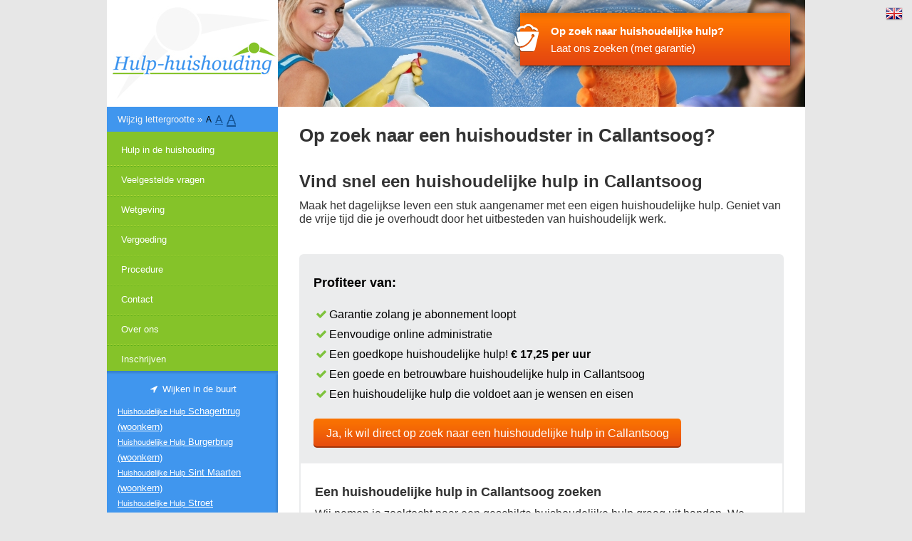

--- FILE ---
content_type: text/html; charset=UTF-8
request_url: https://www.hulp-huishouding.nl/in/callantsoog
body_size: 28772
content:
<!DOCTYPE html>
<html lang="nl">
    <head>
                        
                
                                
                <meta charset="UTF-8">
<meta name="description" content="Op zoek naar een huishoudster? €13,50 per uur, garantie, grootste aanbod, geen gedoe. Dien nu een aanvraag in. " ><title>Huishoudster Callantsoog | Hulp bij uw huishouden</title><script>
    //<!--
    'use strict';(function(w,h,y,r){var D=["GAEvent","GAEventNonInteraction","GAOutboundLink","postcodeAanvullen"],c={"__whenA.isReady":{state:0}},E=[],u=!1,I=!1,F=!1,J=h.head||h.getElementsByTagName("head")[0];"Microsoft Internet Explorer"===y.appName||y.appVersion&&(-1<y.appVersion.indexOf("Trident/")||y.appVersion.indexOf("Edge/"));var G=[],t=[],H=[],K="function"===typeof Array.prototype.indexOf?function(a,b){return a.indexOf(b)}:function(a,b){for(var f=0;f<a.length;f++)if(a[f]===b)return f;return-1},
A=new function(){var a=[],b=[],f=!1,g=null;this.loadAll=function(e){k(e);0<a.length&&(null!==g&&clearTimeout(g),g=setTimeout(m,5))};this.isLoaded=function(){return 0===a.length&&!f};var k=function(e){for(var d=0;d<e.length;d++)0===c[e[d]].state&&(c[e[d]].state=1,k(c[e[d]].require),a.push(e[d]))},m=function(){g=null;for(var e=[],d=!1,x=0;x<a.length;x++){var l=a[x];if(c[l].viaContentDelivery){for(var n=0;n<c[l].src.length;n++)!1===d?(e.push({src:"/js/content-deliver?"+c[l].src[n],provides:[l],loadCss:[]}),
d=e.length-1):(e[d].src+="~"+c[l].src[n],0===n&&e[d].provides.push(l));for(n=0;n<c[l].css.length;n++)!1===d?r&&r.error("Library-css kan niet worden toegevoegd, omdat er geen JS-entry is, library: "+l):0===e[d].loadCss.length?e[d].loadCss.push("/css/content-deliver?"+c[l].css[n]):e[d].loadCss[0]+="~"+c[l].css[n]}else for(n=0;n<c[l].src.length;n++){var L=n===c[l].src.length-1;d=!1;e.push({src:c[l].src[n],provides:L?[l]:[],loadCss:L?c[l].css:[]})}}for(a=[];e.length;)f?(d=e.shift(),b.push(d),(new Image).src=
d.src):q(e.shift())},q=function(e){f=!0;var d=h.createElement("script");d.type="text/javascript";d.async=!0;d.readyState?d.onreadystatechange=function(){if("loaded"===d.readyState||"complete"===d.readyState)d.onreadystatechange=null,v(e)}:(d.onload=function(){v(e)},d.onerror=function(){v(e)});d.src=e.src;J.appendChild(d)},v=function(e){for(var d=0;d<e.loadCss.length;d++){var x=e.loadCss[d],l=h.createElement("link");l.rel="stylesheet";l.href=x;J.appendChild(l)}for(d=0;d<e.provides.length;d++)M(e.provides[d]);
b.length?q(b.shift()):(f=!1,z())}},M=function(a){c[a].state="function"===typeof c[a].verifyLoad?c[a].verifyLoad()?2:-1:2;if(2===c[a].state&&"function"===typeof c[a].onload)c[a].onload();for(var b=0;b<t.length;b++){var f=K(t[b].waitingFor,a);-1!==f&&(t[b].waitingFor.splice(f,1),-1===c[a].state?(t.splice(b,1),b--):0===t[b].waitingFor.length&&(t[b].callback.call(t[b].thisObj),t.splice(b,1),b--))}z()},N=function(){return u&&(I||F&&0===t.length&&A.isLoaded())},z=function(){N()&&setTimeout(function(){for(;H.length;){var a=
H.shift();a.callback.call(a.thisObj)}},50)},O=function(a,b){for(var f=[],g=0;g<E.length;g++)f.push(E[g]);if("undefined"!==typeof a)for("string"===typeof a&&(a=[a]),g=0;g<a.length;g++)if("undefined"===typeof c[a[g]]){var k;a:{var m=k=void 0,q=a[g];if("undefined"!==typeof c[q])r&&r.error("Library kan niet opnieuw worden toegevoegd: ".libraryName);else for(k in c)if(c.hasOwnProperty(k)&&(m=k.match(/(.+)%$/))&&q.substr(0,m[1].length)===m[1]){c[q]={state:0,viaContentDelivery:c[k].viaContentDelivery};var v=
["src","css","require"];m=q.substr(m[1].length);for(var e=0;e<v.length;e++){c[q][v[e]]=[];for(var d=0;d<c[k][v[e]].length;d++)c[q][v[e]].push(c[k][v[e]][d].replace(/%/,m))}"undefined"!==typeof c[k].verifyLoad&&(c[q].verifyLoad=c[k].verifyLoad);"undefined"!==typeof c[k].onload&&(c[q].onload=c[k].onload);k=!0;break a}k=!1}k?f.push(a[g]):r&&r.error("Unknown library: "+a[g])}else!b&&a[g].match(/%$/)?r&&r.error("Variable library can't be loaded directly: "+a[g]):-1===K(f,a[g])&&f.push(a[g]);return f},
p=function(a,b,f){"function"===typeof a&&(f=b,b=a,a=[]);a=O(a,!1);var g=[];u||g.push("__whenA.isReady");for(var k=!0,m=0;m<a.length;m++)2!==c[a[m]].state&&(g.push(a[m]),-1!==c[a[m]].state&&(k=!1));if(0===g.length)b.call(f);else if(!k)if(t.push({waitingFor:g,callback:b,thisObj:f}),u)A.loadAll(g);else for(m=0;m<g.length;m++)c[g[m]].loadWhenReady=!0};w.whenA=p;var P=function(a,b){if("undefined"===typeof c[a])if(a.match(/%./))r&&r.error("When using a variable library-name, the variable-part (%) should be the last character - while registering library: "+
a);else{"string"===typeof b.src&&(b.src=[b.src]);"undefined"===typeof b.css?b.css=[]:"string"===typeof b.css&&(b.css=[b.css]);b.require=O(b.require,null!==a.match(/%$/));b.requireByDefault&&E.push(a);if("undefined"===typeof b.viaContentDelivery){b.viaContentDelivery=!0;for(var f=0;f<b.src.length;f++)if(!b.src[f].match(/^\/[^/]/)){b.viaContentDelivery=!1;break}}c[a]=b;c[a].state=0}};p.register=function(a,b){var f=[];if("object"===typeof a)for(var g in a)P(g,a[g]),a[g].loadWhenReady&&f.push(g);else P(a,
b),b.loadWhenReady&&f.push(a);u&&f.length&&A.loadAll(f)};p.init=function(a,b){u?a.call(b):G.push({callback:a,thisObj:b})};p.ready=function(){if(!u){u=!0;for(setTimeout(function(){I=!0;z()},1500);G.length;){var a=G.shift();a.callback.call(a.thisObj)}M("__whenA.isReady");a=[];for(var b in c)c[b].loadWhenReady&&a.push(b);A.loadAll(a)}};p.defer=function(a,b){N()?a.call(b):H.push({callback:a,thisObj:b})};p.load=function(a,b){"undefined"===typeof b&&(b={});b.src=a;b.loadWhenReady=!0;p.register("__whenA.load-"+
a,b)};var B=function(){!1!==F||"loaded"!==h.readyState&&"complete"!==h.readyState||(F=!0,u||p.ready(),z())};if(h.addEventListener)h.addEventListener("readystatechange",B,!0);else if(h.attachEvent)h.attachEvent("onreadystatechange",B);else if(h.onreadystatechange){var Q=h.onreadystatechange;h.onreadystatechange=function(a){Q(a);B()}}else h.onreadystatechange=B;(function(){var a=function(){h.addEventListener?(h.removeEventListener("DOMContentLoaded",a,!1),p.ready()):"complete"===h.readyState&&(h.detachEvent("onreadystatechange",
a),p.ready())};if(h.addEventListener)h.addEventListener("DOMContentLoaded",a,!1),w.addEventListener("load",p.ready,!1);else{h.attachEvent("onreadystatechange",a);w.attachEvent("onload",p.ready);var b=!1;try{b=null==w.frameElement&&h.documentElement}catch(f){}b&&b.doScroll&&function g(){if(!u){try{b.doScroll("left")}catch(k){return setTimeout(g,50)}p.ready()}}()}})();for(var C=0;C<D.length;C++)"undefined"===typeof w[D[C]]&&function(){var a=D[C];w[a]=function(){var b=this,f=arguments;p(function(){w[a].apply(b,
f)})}}()})(window,document,navigator,window.console);
whenA.register({"$":{"src":["\/\/ajax.googleapis.com\/ajax\/libs\/jquery\/1.8.3\/jquery.min.js"],"requireByDefault":true,"viaContentDelivery":true},"$plugin-%":{"src":["\/public_shared\/js\/jquery-plugin\/%.js"],"require":["$"]},"$ui":{"src":["\/\/ajax.googleapis.com\/ajax\/libs\/jqueryui\/1.10.1\/jquery-ui.min.js","\/\/ajax.googleapis.com\/ajax\/libs\/jqueryui\/1.10.1\/i18n\/jquery-ui-i18n.min.js"],"require":["$"],"viaContentDelivery":true,"onload": function(){$(function(){$.datepicker.setDefaults($.datepicker.regional["nl"]);})},"css":["\/public_shared\/jquery-ui-themes\/cupertino\/jquery-ui.css?version=1502373238"]},"$ui-plugin-%":{"src":["\/public_shared\/js\/jquery-ui-plugin\/%.js"],"require":["$ui"]},"public\/js\/script":{"src":["\/public\/js\/script.js?version=1750147490"],"requireByDefault":true,"loadWhenReady":true},"public_shared\/js\/script":{"src":["\/public_shared\/js\/script.js?version=1744209208"],"requireByDefault":true,"loadWhenReady":true},"public\/js\/script.desktop":{"src":["\/public\/js\/script.desktop.js?version=1744211413"],"requireByDefault":true,"loadWhenReady":true},"googlead-conversion":{"src":["https:\/\/www.googleadservices.com\/pagead\/conversion_async.js"],"verifyLoad": function(){return typeof window.google_trackConversion === "function";}},"fancybox":{"src":["\/public_shared\/js\/jquery-plugin\/fancybox.js?version=1503926543"],"css":["\/public_shared\/css\/fancybox\/fancybox.css?version=1503926543"]},"leaflet":{"src":["\/public_shared\/js\/leaflet\/leaflet.js?version=1582887646"],"css":["\/public_shared\/js\/leaflet\/leaflet.css?version=1582887646"]}});    //-->
</script>
<script>
    //<!--
    window.dataLayer = window.dataLayer || [];
    function gtag(){dataLayer.push(arguments);}
    gtag('consent', 'default', {
        'ad_storage': 'denied',
        'ad_user_data': 'denied',
        'ad_personalization': 'denied',
        'analytics_storage': 'denied'
    });    //-->
</script>
<script>
    //<!--
    window.testing_tld = "";
                     window.almexx_data_url = "\/\/data10.almexx.nl";
                     window.almexx_mobieleSite = false;
                     window.almexx_tabletSite = false;
                     window.almexx_hybrideSite = true;    //-->
</script><link href="https://www.hulp-huishouding.nl/huishoudster/callantsoog" rel="canonical" >
<link href="/favicon.ico?version=1503926542" rel="icon shortcut" >
<link href="/css/content-delivery?/public/css/style.css?version=1713183809~/css/style.css?version=1589965712~/public/css/style.desktop.css?version=1614155783~/public/css/fonds.css?version=1736937999~/public_shared/font-awesome-4.7.0/css/font-awesome.min.css?version=1518605472~/public/css/style.abonnement.css?version=1673358018" media="all" rel="stylesheet" type="text/css" ><style type="text/css" media="screen">
<!--
.desktop-hidden{display:none}
-->
</style>    <!-- Google Analytics -->
    <script>
        window['ga']= window['ga'] || function() {
            (window['ga'].q = window['ga'].q || []).push(arguments)
        };
        window.dataLayer = window.dataLayer || [];
        function gtag(){dataLayer.push(arguments);}
    </script>
    <script type="text/plain" data-category="analytics">
        (function(i,s,o,g,r,a,m){i['GoogleAnalyticsObject']=r;i[r]=i[r]||function(){
        (i[r].q=i[r].q||[]).push(arguments)},i[r].l=1*new Date();whenA.defer(function(){a=s.createElement(o),
        m=s.getElementsByTagName(o)[0];a.async=1;a.src=g;m.parentNode.insertBefore(a,m)});})(window,document,'script','https://www.google-analytics.com/analytics.js','ga');
    </script>
    <script type="text/javascript">
                ga('create', {
            'trackingId': 'UA-3758989-19',
            'cookieDomain': 'auto',
            'cookieFlags': 'SameSite=None; Secure'
        });
                
                    ga('set', 'forceSSL', true);
            ga('set', 'anonymizeIp', true);
        
                
        
        
        ga('send', 'pageview');

        
            </script>
    <!-- End Google Analytics -->
<!-- Hotjar Tracking Code -->
<script type="text/plain" data-category="analytics">
    whenA.defer(function() { 
    (function(h,o,t,j,a,r){
        h.hj=h.hj||function(){(h.hj.q=h.hj.q||[]).push(arguments)};
        h._hjSettings={hjid:729394,hjsv:6};
        a=o.getElementsByTagName('head')[0];
        r=o.createElement('script');r.async=1;
        r.src=t+h._hjSettings.hjid+j+h._hjSettings.hjsv;
        a.appendChild(r);
    })(window,document,'//static.hotjar.com/c/hotjar-','.js?sv=');
    });
</script>
<!-- End Hotjar Tracking Code --><meta property="og:url" content="https://www.hulp-huishouding.nl/in/callantsoog" />
                    <meta property="og:type" content="website"/><meta property="og:title" content="Huishoudster Callantsoog | Hulp bij uw huishouden" /><meta property="og:description" content="Op zoek naar een huishoudster? €13,50 per uur, garantie, grootste aanbod, geen gedoe. Dien nu een aanvraag in. " />    </head>

    <body class="">
        <div class="trackingcodes">
                                </div>

                                            
        <div id="page">
                                    	<div id="sidebar">
	<div id="logo">
		<a href="/"><img src="/images/logo.jpg" alt="huishoudelijke hulp" width="240"/></a>
	</div>
        <div id='sizeselector'>    
     <ul class="resizer">
     <li class="desc">Wijzig lettergrootte »</li>    
     <li class="small"><a href="#">A</a></li>
     <li class="medium"><a href="#">A</a></li>
     <li class="large"><a href="#">A</a></li>
    </ul>
</div>    
<script type="text/javascript">
 whenA(function() {
     var cookieSetting = getCookie('TEXT_SIZE');
    if(getCookie('TEXT_SIZE')) {
       $('#resizable-content').addClass(cookieSetting); 
       $('#sizeselector').addClass(cookieSetting); 
    }
    $('.resizer a').click(function() {
       var textSize = $(this).parent().attr('class');
       $('#resizable-content').removeClass('small medium large').addClass(textSize);
       $('#sizeselector').removeClass('small medium large').addClass(textSize);
       setCookie('TEXT_SIZE',textSize, 100);
       return false;
    });
});
</script>    
    <div id="menu">
            <ul id="menu"><li class=""><a href="/">Hulp in de huishouding</a></li><li class=""><a href="/faq">Veelgestelde vragen</a></li><li class=""><a href="/wetgeving">Wetgeving</a></li><li class=""><a href="/kosten">Vergoeding</a></li><li class=""><a href="/procedure">Procedure</a></li><li class=""><a href="/contact">Contact</a></li><li class=""><a href="/overons">Over ons</a></li><li class=""><a href="/inschrijven">Inschrijven</a></li></ul>    </div>
    <div class="wijken"><span>Wijken in de buurt</span><ul><li><a href="/huishoudster/schagen/schagen-__to-rebuild__1611142277.0766"><small>Huishoudelijke Hulp</small> Schagerbrug (woonkern)</a></li><li><a href="/huishoudster/schagen/schagen-__to-rebuild__1611142277.2091"><small>Huishoudelijke Hulp</small> Burgerbrug (woonkern)</a></li><li><a href="/huishoudster/schagen/schagen-__to-rebuild__1611142277.2832"><small>Huishoudelijke Hulp</small> Sint Maarten (woonkern)</a></li><li><a href="/huishoudster/schagen/schagen-__to-rebuild__1611142277.3046"><small>Huishoudelijke Hulp</small> Stroet</a></li><li><a href="/huishoudster/schagen/schagen-__to-rebuild__1611142277.1107"><small>Huishoudelijke Hulp</small> 't Buurtje en Buitengebied</a></li><li><a href="/huishoudster/schagen/schagen-__to-rebuild__1611142277.1607"><small>Huishoudelijke Hulp</small> De Stolpen en Buitengebied</a></li><li><a href="/huishoudster/schagen/schagen-__to-rebuild__1611142277.1876"><small>Huishoudelijke Hulp</small> Buitengebied Schagerbrug-Noord</a></li><li><a href="/huishoudster/schagen/schagen-__to-rebuild__1611142277.2366"><small>Huishoudelijke Hulp</small> Buitengebied Burgerbrug</a></li><li><a href="/huishoudster/schagen/schagen-__to-rebuild__1611142277.262"><small>Huishoudelijke Hulp</small> Burgervlotbrug en Buitengebied</a></li><li><a href="/huishoudster/schagen/schagen-__to-rebuild__1611142277.3312"><small>Huishoudelijke Hulp</small> Buitengebied Sint Maarten</a></li><li><a href="/huishoudster/schagen/schagen-__to-rebuild__1611142277.3568"><small>Huishoudelijke Hulp</small> Valkkoog en Buitengebied</a></li><li><a href="/huishoudster/schagen/schagen-__to-rebuild__1611142277.3821"><small>Huishoudelijke Hulp</small> Groenveld en Buitengebied</a></li><li><a href="/huishoudster/schagen/schagen-__to-rebuild__1611142277.407"><small>Huishoudelijke Hulp</small> 't Rijpje en Buitengebied</a></li><li><a href="/huishoudster/schagen/schagen-__to-rebuild__1611142277.433"><small>Huishoudelijke Hulp</small> Eenigenburg en Buitengebied</a></li><li><a href="/huishoudster/schagen/schagen-__to-rebuild__1611142277.4577"><small>Huishoudelijke Hulp</small> Warmenhuizen-Centrum</a></li><li><a href="/huishoudster/schagen/schagen-__to-rebuild__1611142277.482"><small>Huishoudelijke Hulp</small> Schelphoek</a></li><li><a href="/huishoudster/schagen/schagen-__to-rebuild__1611142277.5076"><small>Huishoudelijke Hulp</small> Debbemeer-Noord</a></li><li><a href="/huishoudster/schagen/schagen-__to-rebuild__1611142277.5326"><small>Huishoudelijke Hulp</small> Debbemeer-Zuid</a></li><li><a href="/huishoudster/schagen/schagen-__to-rebuild__1611142277.5573"><small>Huishoudelijke Hulp</small> Warmenhuizen-Zuid</a></li><li><a href="/huishoudster/schagen/schagen-__to-rebuild__1611142277.5821"><small>Huishoudelijke Hulp</small> Schoorldam</a></li><li><a href="/huishoudster/schagen/schagen-__to-rebuild__1611142277.6073"><small>Huishoudelijke Hulp</small> Huisweid en omgeving</a></li><li><a href="/huishoudster/schagen/schagen-__to-rebuild__1611142277.6325"><small>Huishoudelijke Hulp</small> Oudevaart-Zuid</a></li><li><a href="/huishoudster/schagen/schagen-__to-rebuild__1611142277.659"><small>Huishoudelijke Hulp</small> Buitengebied Warmenhuizen</a></li><li><a href="/huishoudster/schagen/schagen-__to-rebuild__1611142277.6844"><small>Huishoudelijke Hulp</small> Krabbendam en Buitengebied</a></li><li><a href="/huishoudster/schagen/schagen-__to-rebuild__1611142277.7098"><small>Huishoudelijke Hulp</small> Kalverdijk</a></li><li><a href="/huishoudster/schagen/schagen-__to-rebuild__1611142277.7366"><small>Huishoudelijke Hulp</small> Tuitjenhorn-Centrum en Kerkbuurt</a></li><li><a href="/huishoudster/schagen/schagen-__to-rebuild__1611142277.7632"><small>Huishoudelijke Hulp</small> Tuitjenhorn-West en -Zuid</a></li><li><a href="/huishoudster/schagen/schagen-__to-rebuild__1611142277.7895"><small>Huishoudelijke Hulp</small> Buitengebied Tuitjenhorn</a></li><li><a href="/huishoudster/schagen/schagen-__to-rebuild__1611142277.8156"><small>Huishoudelijke Hulp</small> Waarland (woonkern)</a></li><li><a href="/huishoudster/schagen/schagen-__to-rebuild__1611142277.8432"><small>Huishoudelijke Hulp</small> Buitengebied Waarland</a></li><li><a href="/huishoudster/schagen/schagen-__to-rebuild__1611142277.8693"><small>Huishoudelijke Hulp</small> Dirkshorn (woonkern)</a></li><li><a href="/huishoudster/schagen/schagen-__to-rebuild__1611142277.8963"><small>Huishoudelijke Hulp</small> De Banne en omgeving</a></li><li><a href="/huishoudster/schagen/schagen-__to-rebuild__1611142277.9233"><small>Huishoudelijke Hulp</small> Buitengebied Dirkshorn</a></li><li><a href="/huishoudster/schagen/schagen-__to-rebuild__1611142277.9475"><small>Huishoudelijke Hulp</small> Oudesluis (woonkern)</a></li><li><a href="/huishoudster/schagen/schagen-__to-rebuild__1611142277.9741"><small>Huishoudelijke Hulp</small> Buitengebied Oudesluis</a></li><li><a href="/huishoudster/schagen/schagen-__to-rebuild__1611142278.0011"><small>Huishoudelijke Hulp</small> Schagen-Centrum</a></li><li><a href="/huishoudster/schagen/schagen-__to-rebuild__1611142278.0256"><small>Huishoudelijke Hulp</small> Schagen-Centrum-Zuid</a></li><li><a href="/huishoudster/schagen/schagen-__to-rebuild__1611142278.0509"><small>Huishoudelijke Hulp</small> Nesdijk</a></li><li><a href="/huishoudster/schagen/schagen-__to-rebuild__1611142278.0761"><small>Huishoudelijke Hulp</small> Groeneweg-Zuid</a></li><li><a href="/huishoudster/schagen/schagen-__to-rebuild__1611142278.1007"><small>Huishoudelijke Hulp</small> Groeneweg-Noord</a></li><li><a href="/huishoudster/schagen/schagen-__to-rebuild__1611142278.1264"><small>Huishoudelijke Hulp</small> Muggenburg</a></li><li><a href="/huishoudster/schagen/schagen-__to-rebuild__1611142278.1514"><small>Huishoudelijke Hulp</small> Muggenburg-Zuid</a></li><li><a href="/huishoudster/schagen/schagen-__to-rebuild__1611142278.1766"><small>Huishoudelijke Hulp</small> Petten-Centrum en Korfwater</a></li><li><a href="/huishoudster/schagen/schagen-__to-rebuild__1611142278.2021"><small>Huishoudelijke Hulp</small> Petten-West</a></li><li><a href="/huishoudster/schagen/schagen-__to-rebuild__1611142278.2272"><small>Huishoudelijke Hulp</small> Nolmerban</a></li><li><a href="/huishoudster/schagen/schagen-__to-rebuild__1611142278.2549"><small>Huishoudelijke Hulp</small> Pettemerduinen</a></li><li><a href="/huishoudster/schagen/schagen-__to-rebuild__1611142278.2795"><small>Huishoudelijke Hulp</small> Onderzoekslocatie Petten</a></li><li><a href="/huishoudster/schagen/schagen-__to-rebuild__1611142278.3049"><small>Huishoudelijke Hulp</small> Buitengebied Petten</a></li><li><a href="/huishoudster/schagen/schagen-__to-rebuild__1611142278.3311"><small>Huishoudelijke Hulp</small> Sint Maartensbrug (woonkern)</a></li><li><a href="/huishoudster/schagen/schagen-__to-rebuild__1611142278.3587"><small>Huishoudelijke Hulp</small> Buitengebied Sint Maartensbrug</a></li><li><a href="/huishoudster/schagen/schagen-__to-rebuild__1611142278.3839"><small>Huishoudelijke Hulp</small> 't Zand-West- en -Zuid</a></li><li><a href="/huishoudster/schagen/schagen-__to-rebuild__1611142278.4093"><small>Huishoudelijke Hulp</small> 't Zand-Noordoost</a></li><li><a href="/huishoudster/schagen/schagen-__to-rebuild__1611142278.4343"><small>Huishoudelijke Hulp</small> Kolksluis</a></li><li><a href="/huishoudster/schagen/schagen-__to-rebuild__1611142278.4596"><small>Huishoudelijke Hulp</small> Buitengebied 't Zand-Oost</a></li><li><a href="/huishoudster/schagen/schagen-__to-rebuild__1611142278.4859"><small>Huishoudelijke Hulp</small> Buitengebied 't Zand-West</a></li><li><a href="/huishoudster/schagen/schagen-__to-rebuild__1611142278.5107"><small>Huishoudelijke Hulp</small> Sint Maartensvlotbrug (woonkern)</a></li><li><a href="/huishoudster/schagen/schagen-__to-rebuild__1611142278.5353"><small>Huishoudelijke Hulp</small> Sint Maartensvlotbrug-West</a></li><li><a href="/huishoudster/schagen/schagen-__to-rebuild__1611142278.5604"><small>Huishoudelijke Hulp</small> Sint Maartenszee</a></li><li><a href="/huishoudster/schagen/schagen-__to-rebuild__1611142278.5872"><small>Huishoudelijke Hulp</small> Buitengebied Sint Maartensvlotbrug</a></li><li><a href="/huishoudster/schagen/schagen-__to-rebuild__1611142278.6146"><small>Huishoudelijke Hulp</small> Callantsoog (woonkern)</a></li><li><a href="/huishoudster/schagen/schagen-__to-rebuild__1611142278.6394"><small>Huishoudelijke Hulp</small> Uyterland</a></li><li><a href="/huishoudster/schagen/schagen-__to-rebuild__1611142278.6666"><small>Huishoudelijke Hulp</small> Zwanenwater</a></li><li><a href="/huishoudster/schagen/schagen-__to-rebuild__1611142278.6932"><small>Huishoudelijke Hulp</small> Groote Keeten, Abbestede en Buitengebied</a></li><li><a href="/huishoudster/schagen/schagen-__to-rebuild__1611142278.7189"><small>Huishoudelijke Hulp</small> Buitengebied Callantsoog-Oost</a></li><li><a href="/huishoudster/schagen/schagen-__to-rebuild__1611142278.7457"><small>Huishoudelijke Hulp</small> Buitengebied Callantsoog-Noord</a></li><li><a href="/huishoudster/schagen/schagen-__to-rebuild__1611142278.7703"><small>Huishoudelijke Hulp</small> Waldervaart-Zuid</a></li><li><a href="/huishoudster/schagen/schagen-__to-rebuild__1611142278.7956"><small>Huishoudelijke Hulp</small> Waldervaart-Noordwest</a></li><li><a href="/huishoudster/schagen/schagen-__to-rebuild__1611142278.8208"><small>Huishoudelijke Hulp</small> Waldervaart-Noordoost</a></li><li><a href="/huishoudster/schagen/schagen-__to-rebuild__1611142278.8464"><small>Huishoudelijke Hulp</small> Lagedijk</a></li><li><a href="/huishoudster/schagen/schagen-__to-rebuild__1611142278.8727"><small>Huishoudelijke Hulp</small> Burghorn en Buitengebied</a></li><li><a href="/huishoudster/schagen/schagen-__to-rebuild__1611142278.899"><small>Huishoudelijke Hulp</small> Tolke, Tjallewal en Buitengebied</a></li><li><a href="/huishoudster/schagen/schagen-__to-rebuild__1611142278.9241"><small>Huishoudelijke Hulp</small> Hoep-Zuid</a></li><li><a href="/huishoudster/schagen/schagen-__to-rebuild__1611142278.9501"><small>Huishoudelijke Hulp</small> Hoep-Noord</a></li><li><a href="/huishoudster/schagen/schagen-__to-rebuild__1611142278.9759"><small>Huishoudelijke Hulp</small> Nes-Noord</a></li><li><a href="/huishoudster/schagen/schagen-__to-rebuild__1611142279.0036"><small>Huishoudelijke Hulp</small> Witte Paal</a></li><li><a href="/huishoudster/schagen/schagen-__to-rebuild__1611142279.0297"><small>Huishoudelijke Hulp</small> Keinse, 't Wad en Buitengebied</a></li><li><a href="/huishoudster/schagen/schagen-__to-rebuild__1611142279.0561"><small>Huishoudelijke Hulp</small> Nes en Buitengebied</a></li></ul></div>    <div id="login">
        
        <span style='text-align:center'>
            <label style='display:block;'>Het team achter hulp-huishouding.nl</label>
                <img style='width:100%;' title='Het team achter hulp-huishouding.nl' alt='Het team achter hulp-huishouding.nl' src='/public/img/images/hihteam.jpg'/>
        </span>        <br>
                <br>
                    <div class="title1">Login</div>
                            
<form name="inlog" id="inlog" method="post" action="/auth/inloggen">
    <input type="hidden" name="__MyFormCsrf" value="8ad4a950b7a7df3a22b21a8883dc1fe880e4fff2" />    <div class="form-field has-text" style=""><label for="header-emailadres" class="required">E-mailadres: <span class="required-star">*</span></label>
<div class="form-element">
<input type="text" name="emailadres" id="header-emailadres" value="" maxlength="100" class="text input-type-text"></div></div>    <div class="form-field has-password" style=""><label for="header-wachtwoord" class="required">Wachtwoord: <span class="required-star">*</span></label>
<div class="form-element">
<input type="password" name="wachtwoord" id="header-wachtwoord" value="" maxlength="100" class="text"></div></div>    <div class="form-field has-submit" style=""><div class="form-element">
<input type="submit" name="inloggen" id="header-inloggen" value="Inloggen" class="submit"></div></div>    <p>
        <a href="/auth/wachtwoord">Wachtwoord vergeten?</a>
        <br>
        <a href="/inschrijven">Inschrijven!</a>
    </p>
</form>                        </div>
</div>
            
        	<div id="content">
                                    <div id="top">
                        <a title="Inschrijven bij hulp-huishouding.nl" href="/inschrijven">
                            <div class="button">
                                                                    <strong>Op zoek naar huishoudelijke hulp?</strong><br>Laat ons zoeken (met garantie)
                                                            </div>

                        </a>
                    </div>
                
                <div class="boxed">
                    
                    <div id="resizable-content" class="main-content">
                                                <h1 class="title2">Op zoek naar een huishoudster in Callantsoog?</h1>
                                                                                                    
                            <div class="new-style-wrapper plaatspagina">
        <h1>Vind snel een huishoudelijke hulp in Callantsoog</h1>
        <p>Maak het dagelijkse leven een stuk aangenamer met een eigen huishoudelijke hulp. Geniet van de vrije tijd die je overhoudt door het uitbesteden van huishoudelijk werk. </p>
        <div class="block" style="border-bottom-left-radius: 0; border-bottom-right-radius: 0;">
            <h2>Profiteer van:</h2>
            <ul>
                <li>Garantie zolang je abonnement loopt</li>
                <li>Eenvoudige online administratie</li>
                <li>Een goedkope huishoudelijke hulp!<b> &euro;&nbsp;17,25 per uur</b></li>
                <li>Een goede en betrouwbare huishoudelijke hulp in Callantsoog</li>
                <li>Een huishoudelijke hulp die voldoet aan je wensen en eisen</li>
            </ul>
            <a href="/inschrijven" class="cta-button">Ja, ik wil direct op zoek naar een huishoudelijke hulp in Callantsoog</a>
        </div>
        <div class="block-border">
            <h2>Een huishoudelijke hulp in Callantsoog zoeken</h2>
            <p>Wij nemen je zoektocht naar een geschikte huishoudelijke hulp graag uit handen. We zoeken daarbij altijd naar een huishoudelijke hulp die bij jou in de buurt woont en voldoet aan de door je opgegeven wensen en eisen. Je hoeft je alleen maar in te schrijven. De rest volgt dan vanzelf! </p>
            <h2>Kosten voor een huishoudelijke hulp </h2>
            <p>Je sluit bij ons een schoonmaakabonnement af voor &euro;&nbsp;15,70 per maand<span class="exp-only-jaarabo" style="display: none;"> met een looptijd van minimaal een jaar</span>. Voor dit bedrag krijg je vergoeding bij schade door de hulp, vervangende hulp indien nodig en garantie gedurende de hele looptijd van je abonnement.</p>
            <p class="">Naast het schoonmaakabonnement betaal je de huishoudelijke hulp rechtstreeks <b>&euro;&nbsp;17,25 per uur</b>, de vakantietoeslag zit daar al bij inbegrepen. </p>
                            <div class="abonnement-tool-box">
    <div class="abonnement-tool-abonnement">
        <div class="table-style">
            <div class="table-style">
                <div class="">
                    <h3>Abonnement</h3>
                    <h3>&euro;15,<span class="sup">70</span> <small>/ maand</small></h3>
                                    </div>
                <div class="">
                    <ul class="checked">
                        <li>Fonds bij schade door hulp</li>
                        <li>Vervangende hulp</li>
                        <li>Voordelig uurloon</li>
                    </ul>
                </div>
            </div>
            <div class="abonnement-tool-cta">
                <a href="/inschrijven" class="ervaringbutton button">Huishoudelijke hulp aanvragen</a>
            </div>
        </div>
    </div>
</div>
                    </div>
        <h2>Ervaringen met hulp-huishouding.nl in Callantsoog</h2>
        <p>
            Bij jou in de buurt zijn er al <b>97</b> mensen die profiteren van de voordelen van een huishoudelijke hulp via hulp-huishouding.nl.
            Ook je kunt snel profiteren van de voordelen, er staan <b>11</b> hulpen in de buurt klaar om bij jou aan de slag te gaan.
        </p>
        <p>Benieuwd naar ervaringen met onze hulpen? Lees ze hieronder:</p>
        <div class="block wijk-block">
            <div class="wijk-beoordeling">
                <div class="wijk-beoordeling-box">
                    <div class="beoordeling" style="display: block;">
    <b>goed<small>,<br>Anoniem</small></b>
    <span class="stars">
    <div class="star"></div><div class="star"></div><div class="star"></div><div class="star"></div><div class="star"></div>    </span>
    <p>"goede hulp in de huishouding"</p>
</div>
<div class="beoordeling" style="display: none;">
    <b>goed<small>,<br>Anoniem</small></b>
    <span class="stars">
    <div class="star"></div><div class="star"></div><div class="star"></div><div class="star"></div><div class="star"></div>    </span>
    <p>"goede hulp in de huishouding"</p>
</div>
                    <a href="/ervaringen">Ontdek meer ervaringen</a>
                </div>
            </div>
            <div class="wijk-map">
                <b>Huishoudelijke Hulp bij jou in de buurt</b>
                <div class="map" id="map"></div>
                            <script type="text/javascript">
                whenA('leaflet', function() {
                    var updating = false;
                    var markers = new Array();
        
                    var map = new L.Map("map", {
                        center: new L.LatLng(52.84409776, 4.70549364),
                        zoom: 12,
                        maxZoom: 14,
                        minZoom: 10,
                        layers: L.tileLayer('https://{s}.tile.openstreetmap.org/{z}/{x}/{y}.png', {
                            attribution: '&copy; <a href="https://www.openstreetmap.org/copyright">OpenStreetMap</a> contributors'
                        }),
                        dragging: !L.Browser.mobile, 
                        tap: !L.Browser.mobile
                    });
            
                    map.whenReady(function(e) {
                        if (updating) {
                            updating.abort();
                        }
                        var center = map.getBounds().getCenter();
                        var corner = map.getBounds().getNorthEast();
                        updating = $.getJSON('/geo/json/lat/'+center.lat+'/lng/'+center.lng+'/nelat/'+corner.lat+'/nelng/'+corner.lng, function(data) {
                            updating = false;
                            // huidige markers verwijderen:
                            for (var i = 0; i < markers.length; i++) {
                                map.removeLayer(markers[i]);
                            }
                            markers = new Array();
                            
                            // nieuwe markers toevoegen
                            for (var i = 0; i < data.length; i++) {
                                markers[i] = new L.Marker(new L.LatLng(data[i].lat, data[i].lng), {});
                                map.addLayer(markers[i]);
                            }
                        });
                    });
                });
            </script>            </div>
        </div>
                    <div class="ervaringen_snippet" style="padding:0px  10px; color: #808080; font-size: 14px;">
                <div itemscope itemtype="https://schema.org/Corporation">
                    <span itemprop="name" content="hulp-huishouding.nl">Onze dienst is beoordeeld met een </span>
                    <meta itemprop="image" content="https://www.hulp-huishouding.nl/public/img/hih-logo.png"/>
                    <div itemtype="https://schema.org/AggregateRating" itemscope="" itemprop="aggregateRating" style="display: inline;">
                        <meta content="1" itemprop="worstRating">
                        <meta content="10" itemprop="bestRating">
                        <span content="4.0" itemprop="ratingValue"><strong>4,0</strong></span>/<span content="10" itemprop="bestRating">10</span> gebaseerd op
                        <span content="57" itemprop="reviewCount">57</span>
                        <span>beoordelingen</span>
                    </div>
                </div>
            </div>
                <div class="block-cta">
            <span>Ga direct op zoek naar een huishoudelijke hulp bij jou in de buurt!</span> <a href="/inschrijven" class="cta-button">Huishoudelijke Hulp aanvragen</a>
        </div>
    </div>
                        </div>

                    
                </div>
        	</div>
        	<!-- end content -->
        	<div style="clear: both;"></div>
        </div>

                    <div id="talen">
                <a title="Naar de engelstalige website" href="//www.housekeeping-in.nl/"><img alt='Language English' src="/public/img/language_en.png"/></a>
            </div>
        
                    <footer class="footer">
                <div id="breadcrumb-trail" itemscope itemtype="http://schema.org/BreadcrumbList"><span class="breadcrumb-crumb" itemprop="itemListElement" itemscope itemtype="http://schema.org/ListItem">
                    <a href="/" itemprop="item">
                        <span itemprop="name">Hulp huishouding</span>
                        <meta itemprop="position" content="1" />
                    </a>
                </span><span class="breadcrumb-crumb" itemprop="itemListElement" itemscope itemtype="http://schema.org/ListItem">
                    <a href="/huishoudster/noord-holland" itemprop="item">
                        <span itemprop="name">Noord-Holland</span>
                        <meta itemprop="position" content="2" />
                    </a>
                </span><span class="breadcrumb-crumb" itemprop="itemListElement" itemscope itemtype="http://schema.org/ListItem">
                    <a href="/huishoudster/schagen" itemprop="item">
                        <span itemprop="name">Schagen</span>
                        <meta itemprop="position" content="3" />
                    </a>
                </span><span class="breadcrumb-crumb" itemprop="itemListElement" itemscope itemtype="http://schema.org/ListItem">
                    <span>
                        <span itemprop="name">Callantsoog</span>
                        <meta itemprop="position" content="4" />
                    </span>
                </span></div>                <div class="footer-wrapper">
                    <div class="box">
                                                    <h4>In de media</h4>
                            <table style="margin-top: 15px;">
                                <tbody>
                                    <tr>
                                        <td>
                                            <img class="logoTv" src="/public/img/tv.png" alt="hulp-huishouding.nl op RTL 4">
                                            <img src="/public/img/hooghoudt.png" alt="Kraskaart actie voor een huishoudelijke hulp"><br>
                                            <img src="/public/img/wittereus.png" alt="Schoonmaakactie met Witte Reus">
                                            <img src="/public/img/wceend.png" alt="WC eend schoonmaakhulp actie"><br>
                                            <br>
                                            <a href="/waarom" title="waarom huishoudelijke hulp">Waarom kiezen voor hulp-huishouding.nl?</a>
                                        </td>
                                    </tr>
                                </tbody>
                            </table>
                                            </div>

                    <div class="box">
                        <h4>Blogberichten</h4>
                        <nav class="footer-menu blogberichten">
                            <ul>
                                <li><a href="https://www.ikzoekeenschoonmaakster.nl/blog/vieze-luchtjes/">Vieze luchtjes</a><br />28 oktober 2024</li><li><a href="https://www.ikzoekeenschoonmaakster.nl/blog/kleren-wassen-camping/">Kleren wassen op de camping</a><br />4 juli 2024</li><li><a href="https://www.ikzoekeenschoonmaakster.nl/blog/fruitvliegjes/">Last van fruitvliegjes in huis? Bestrijd ze zo!</a><br />27 juni 2024</li><li><a href="https://www.ikzoekeenschoonmaakster.nl/blog/schoonmaken-met-huisdieren/">Dierenharen en huisdiergeur verwijderen: zo doe je dat!</a><br />30 mei 2024</li><li><a href="https://www.ikzoekeenschoonmaakster.nl/blog/onkruidverdelger-maken/">Onkruidverdelger maken</a><br />22 mei 2024</li>                            </ul>
                        </nav>
                    </div>

                                            <div class="box">
                            <h4>Plaatsen</h4>
                            <nav class="footer-menu">
                                <ul>
                                    <li><a target="_top" href="/huishoudster-amsterdam" title="Ik zoek huishoudelijke hulp in Amsterdam" alt="Ik zoek huishoudelijke hulp in Amsterdam">Amsterdam</a></li>
                                    <li><a target="_top" href="/huishoudster-rotterdam" title="Ik zoek huishoudelijke hulp in Rotterdam" alt="Ik zoek huishoudelijke hulp in Rotterdam">Rotterdam</a></li>
                                    <li><a target="_top" href="/huishoudster-s-gravenhage" title="Ik zoek huishoudelijke hulp in Den Haag" alt="Ik zoek huishoudelijke hulp in Den Haag">Den Haag</a></li>
                                    <li><a target="_top" href="/huishoudster-utrecht" title="Ik zoek huishoudelijke hulp in Utrecht" alt="Ik zoek huishoudelijke hulp in Utrecht">Utrecht</a></li>
                                    <li><a target="_top" href="/huishoudster-eindhoven" title="Ik zoek huishoudelijke hulp in Eindhoven" alt="Ik zoek huishoudelijke hulp in Eindhoven">Eindhoven</a></li>
                                    <li><a target="_top" href="/huishoudster-tilburg" title="Ik zoek huishoudelijke hulp in Tilburg" alt="Ik zoek huishoudelijke hulp in Tilburg">Tilburg</a></li>
                                    <li><a target="_top" href="/huishoudster-almere" title="Ik zoek huishoudelijke hulp in Almere" alt="Ik zoek huishoudelijke hulp in Almere">Almere</a></li>
                                    <li><a target="_top" href="/huishoudster-groningen" title="Ik zoek huishoudelijke hulp in Groningen" alt="Ik zoek huishoudelijke hulp in Groningen">Groningen</a></li>
                                    <li><a target="_top" href="/huishoudster-breda" title="Ik zoek huishoudelijke hulp in Breda" alt="Ik zoek huishoudelijke hulp in Breda">Breda</a></li>
                                    <li><a target="_top" href="/huishoudster-nijmegen" title="Ik zoek huishoudelijke hulp in Nijmegen" alt="Ik zoek huishoudelijke hulp in Nijmegen">Nijmegen</a></li>
                                </ul>
                                <ul>
                                    <li><a href="/plaatsen">Overige plaatsen</a></li>
                                </ul>
                            </nav>
                        </div>
                    
                    <div class="box">
                       <h4>Onze dienst</h4>
                        <nav class="footer-menu">
                            <ul>
                                <li><a href="/procedure">Werkwijze</a></li>
                                <li><a href="/kosten">Kosten</a></li>
                                <li><a href="/faq">Veelgestelde vragen</a></li>
                                <li><a href="/ervaringen">Ervaringen</a></li>
                            </ul>
                        </nav>
                        <h4>Overige diensten</h4>
                        <nav class="footer-menu">
                            <ul>
                                <li><a href="https://www.ikzoekeenzorgzamebijbaan.nl" target="_blank">Ik zoek werk</a></li>
                                <li><a href="https://www.schoonmaakstervoorbedrijven.nl" target="_blank">Voor bedrijven</a></li>
                            </ul>
                        </nav>
                    </div>

                    <div class="box">
                        <h4>Contact</h4>
                        <nav class="footer-menu">
                            <ul>
                                <li><a href="/overons">Over ons</a></li>
                                <li><a href="/contact">Contact</a></li>
                            </ul>
                            <ul>
                                <li>
                                    <i class="fa fa-facebook" aria-hidden="true"></i><a href="https://www.facebook.com/Hulp.i.Huis/" target="_blank">Facebook</a>
                                </li>
                                <li>
                                    <i class="fa fa-bookmark" aria-hidden="true"></i><a href="https://www.ikzoekeenschoonmaakster.nl/blog" target="_blank">Blog</a>
                                </li>
                                                            </ul>
                        </nav>
                        <h4>Wetgeving</h4>
                        <nav class="footer-menu">
                            <ul>
                                <li><a href="/voorwaarden">Voorwaarden</a></li>
                                                                    <li><a href="/privacy">Privacy</a></li>
                                    <li><a href="/wetgeving">Wetgeving</a></li>
                                                            </ul>
                        </nav>
                    </div>
                </div>
                                <div class="footer-text">
                    Copyright &copy; 2026 hulp-huishouding.nl | <a href="/sitemap">Sitemap</a> | <a href="?mobielesite" class="switch-mobiel" rel="nofollow">Mobiele site</a>                </div>
            </footer>
        
                <style>
        #cc-main{background:transparent;color:var(--cc-primary-color);font-family:var(--cc-font-family);font-size:16px;font-weight:400;-webkit-font-smoothing:antialiased;-moz-osx-font-smoothing:grayscale;line-height:1.15;position:relative;text-rendering:optimizeLegibility;-webkit-text-size-adjust:100%;position:fixed;z-index:var(--cc-z-index)}#cc-main :after,#cc-main :before,#cc-main a,#cc-main button,#cc-main div,#cc-main h2,#cc-main input,#cc-main p,#cc-main span{all:unset;box-sizing:border-box}#cc-main .pm__badge,#cc-main button{all:initial;box-sizing:border-box;color:unset;visibility:unset}#cc-main .pm__badge,#cc-main a,#cc-main button,#cc-main input{-webkit-appearance:none;appearance:none;cursor:pointer;font-family:inherit;font-size:100%;line-height:normal;margin:0;outline:revert;outline-offset:2px;overflow:hidden}#cc-main table,#cc-main tbody,#cc-main td,#cc-main th,#cc-main thead,#cc-main tr{all:revert;color:inherit;font-family:inherit;font-size:inherit;font-weight:inherit}:root{--cc-font-family:-apple-system,BlinkMacSystemFont,"Segoe UI",Roboto,Helvetica,Arial,sans-serif,"Apple Color Emoji","Segoe UI Emoji","Segoe UI Symbol";--cc-modal-border-radius:.5rem;--cc-btn-border-radius:.4rem;--cc-modal-transition-duration:.25s;--cc-link-color:var(--cc-btn-primary-bg);--cc-modal-margin:1rem;--cc-z-index:2147483647;--cc-bg:#fff;--cc-primary-color:#2c2f31;--cc-secondary-color:#5e6266;--cc-btn-primary-bg:#30363c;--cc-btn-primary-color:#fff;--cc-btn-primary-border-color:var(--cc-btn-primary-bg);--cc-btn-primary-hover-bg:#000;--cc-btn-primary-hover-color:#fff;--cc-btn-primary-hover-border-color:var(--cc-btn-primary-hover-bg);--cc-btn-secondary-bg:#eaeff2;--cc-btn-secondary-color:var(--cc-primary-color);--cc-btn-secondary-border-color:var(--cc-btn-secondary-bg);--cc-btn-secondary-hover-bg:#d4dae0;--cc-btn-secondary-hover-color:#000;--cc-btn-secondary-hover-border-color:#d4dae0;--cc-separator-border-color:#f0f4f7;--cc-toggle-on-bg:var(--cc-btn-primary-bg);--cc-toggle-off-bg:#667481;--cc-toggle-on-knob-bg:#fff;--cc-toggle-off-knob-bg:var(--cc-toggle-on-knob-bg);--cc-toggle-enabled-icon-color:var(--cc-bg);--cc-toggle-disabled-icon-color:var(--cc-bg);--cc-toggle-readonly-bg:#d5dee2;--cc-toggle-readonly-knob-bg:#fff;--cc-toggle-readonly-knob-icon-color:var(--cc-toggle-readonly-bg);--cc-section-category-border:var(--cc-cookie-category-block-bg);--cc-cookie-category-block-bg:#f0f4f7;--cc-cookie-category-block-border:#f0f4f7;--cc-cookie-category-block-hover-bg:#e9eff4;--cc-cookie-category-block-hover-border:#e9eff4;--cc-cookie-category-expanded-block-bg:transparent;--cc-cookie-category-expanded-block-hover-bg:#dee4e9;--cc-overlay-bg:rgba(0,0,0,.65);--cc-webkit-scrollbar-bg:var(--cc-section-category-border);--cc-webkit-scrollbar-hover-bg:var(--cc-btn-primary-hover-bg);--cc-footer-bg:var(--cc-btn-secondary-bg);--cc-footer-color:var(--cc-secondary-color);--cc-footer-border-color:#e4eaed;--cc-pm-toggle-border-radius:4em}#cc-main.cc--rtl{direction:rtl}#cc-main .cm__title,#cc-main a,#cc-main b,#cc-main em,#cc-main strong{font-weight:600}#cc-main button>span{pointer-events:none}#cc-main .cc__link,#cc-main a{background-image:linear-gradient(currentColor,currentColor);background-position:0 100%;background-repeat:no-repeat;background-size:0 1px;font-weight:600;position:relative;transition:background-size .25s,color .25s ease}#cc-main .cc__link:hover,#cc-main a:hover{background-size:100% 1px;color:var(--cc-primary-color)}#cc-main .cc__link{color:var(--cc-link-color)}#cc-main .cm__desc,#cc-main .pm__body{overscroll-behavior:auto contain;scrollbar-width:thin}@media screen and (min-width:640px){#cc-main ::-webkit-scrollbar,#cc-main ::-webkit-scrollbar-thumb,#cc-main ::-webkit-scrollbar-track{all:revert}#cc-main ::-webkit-scrollbar-thumb{-webkit-background-clip:padding-box;background-clip:padding-box;background:var(--cc-toggle-readonly-bg);border:.25rem solid var(--cc-bg);border-radius:1rem}#cc-main ::-webkit-scrollbar-thumb:hover{background:var(--cc-toggle-off-bg)}#cc-main ::-webkit-scrollbar{background:transparent;width:12px}}html.disable--interaction.show--consent,html.disable--interaction.show--consent body{height:auto!important;overflow:hidden!important}@media (prefers-reduced-motion){#cc-main{--cc-modal-transition-duration:0s}}.cc--darkmode{--cc-bg:#161a1c;--cc-primary-color:#ebf3f6;--cc-secondary-color:#aebbc5;--cc-btn-primary-bg:#c2d0e0;--cc-btn-primary-color:var(--cc-bg);--cc-btn-primary-border-color:var(--cc-btn-primary-bg);--cc-btn-primary-hover-bg:#98a7b6;--cc-btn-primary-hover-color:#000;--cc-btn-primary-hover-border-color:var(--cc-btn-primary-hover-bg);--cc-btn-secondary-bg:#242c31;--cc-btn-secondary-color:var(--cc-primary-color);--cc-btn-secondary-border-color:var(--cc-btn-secondary-bg);--cc-btn-secondary-hover-bg:#353d43;--cc-btn-secondary-hover-color:#fff;--cc-btn-secondary-hover-border-color:var(--cc-btn-secondary-hover-bg);--cc-separator-border-color:#222a30;--cc-toggle-on-bg:var(--cc-btn-primary-bg);--cc-toggle-off-bg:#525f6b;--cc-toggle-on-knob-bg:var(--cc-btn-primary-color);--cc-toggle-off-knob-bg:var(--cc-btn-primary-color);--cc-toggle-enabled-icon-color:var(--cc-btn-primary-color);--cc-toggle-disabled-icon-color:var(--cc-btn-primary-color);--cc-toggle-readonly-bg:#343e45;--cc-toggle-readonly-knob-bg:#5f6b72;--cc-toggle-readonly-knob-icon-color:var(--cc-toggle-readonly-bg);--cc-section-category-border:#1e2428;--cc-cookie-category-block-bg:#1e2428;--cc-cookie-category-block-border:var(--cc-section-category-border);--cc-cookie-category-block-hover-bg:#242c31;--cc-cookie-category-block-hover-border:#232a2f;--cc-cookie-category-expanded-block-bg:transparent;--cc-cookie-category-expanded-block-hover-bg:var(--cc-toggle-readonly-bg);--cc-overlay-bg:rgba(0,0,0,.65);--cc-webkit-scrollbar-bg:var(--cc-section-category-border);--cc-webkit-scrollbar-hover-bg:var(--cc-btn-primary-hover-bg);--cc-footer-bg:#0c0e0f;--cc-footer-color:var(--cc-secondary-color);--cc-footer-border-color:#060809}.cc--darkmode #cc-main{color-scheme:dark}#cc-main .cm{background:var(--cc-bg);border-radius:var(--cc-modal-border-radius);box-shadow:0 .625em 1.875em rgba(0,0,2,.3);display:flex;flex-direction:column;max-width:24rem;opacity:0;overflow:hidden;position:fixed;transform:translateY(1.6em);visibility:hidden;z-index:1}#cc-main .cm--top{top:var(--cc-modal-margin)}#cc-main .cm--middle{top:50%;transform:translateY(calc(-50% + 1.6em))}#cc-main .cm--bottom{bottom:var(--cc-modal-margin)}#cc-main .cm--center{left:var(--cc-modal-margin);margin:0 auto;right:var(--cc-modal-margin);width:unset}#cc-main .cm--left{left:var(--cc-modal-margin);margin-right:var(--cc-modal-margin)}#cc-main .cm--right{margin-left:var(--cc-modal-margin);right:var(--cc-modal-margin)}#cc-main .cm__body{display:flex;flex-direction:column;justify-content:space-between;position:relative}#cc-main .cm__btns,#cc-main .cm__links{padding:1rem 1.3rem;width:unset}#cc-main .cm__texts{display:flex;flex:1;flex-direction:column;justify-content:center;padding:1rem 0 0}#cc-main .cm__desc,#cc-main .cm__title{padding:0 1.3rem}#cc-main .cm__title{font-size:1.05em}#cc-main .cm__title+.cm__desc{margin-top:1.1em}#cc-main .cm__desc{color:var(--cc-secondary-color);font-size:.9em;line-height:1.5;max-height:40vh;overflow-x:visible;overflow-y:auto;padding-bottom:1em}#cc-main .cm__btns{border-top:1px solid var(--cc-separator-border-color);display:flex;flex-direction:column;justify-content:center}#cc-main .cm__btn-group{display:grid;grid-auto-columns:minmax(0,1fr)}#cc-main .cm__btn+.cm__btn,#cc-main .cm__btn-group+.cm__btn-group{margin-top:.375rem}#cc-main .cm--flip .cm__btn+.cm__btn,#cc-main .cm--flip .cm__btn-group+.cm__btn-group{margin-bottom:.375rem;margin-top:0}#cc-main .cm--inline .cm__btn+.cm__btn{margin-left:.375rem;margin-top:0}#cc-main .cm--inline.cm--flip .cm__btn+.cm__btn{margin-bottom:0;margin-left:0;margin-right:.375rem}#cc-main .cm--inline.cm--flip .cm__btn-group+.cm__btn-group{margin-bottom:.375rem;margin-right:0}#cc-main .cm--wide .cm__btn+.cm__btn,#cc-main .cm--wide .cm__btn-group+.cm__btn-group{margin-left:.375rem;margin-top:0}#cc-main .cm--wide.cm--flip .cm__btn+.cm__btn,#cc-main .cm--wide.cm--flip .cm__btn-group+.cm__btn-group{margin-bottom:0;margin-right:.375rem}#cc-main .cm--bar:not(.cm--inline) .cm__btn-group--uneven,#cc-main .cm--wide .cm__btn-group--uneven{display:flex;flex:1;justify-content:space-between}#cc-main .cm--bar:not(.cm--inline).cm--flip .cm__btn-group--uneven,#cc-main .cm--wide.cm--flip .cm__btn-group--uneven{flex-direction:row-reverse}#cc-main .cm__btn{background:var(--cc-btn-primary-bg);border:1px solid var(--cc-btn-primary-border-color);border-radius:var(--cc-btn-border-radius);color:var(--cc-btn-primary-color);font-size:.82em;font-weight:600;min-height:42px;padding:.5em 1em;text-align:center}#cc-main .cm__btn:hover{background:var(--cc-btn-primary-hover-bg);border-color:var(--cc-btn-primary-hover-border-color);color:var(--cc-btn-primary-hover-color)}#cc-main .cm__btn--secondary{background:var(--cc-btn-secondary-bg);border-color:var(--cc-btn-secondary-border-color);color:var(--cc-btn-secondary-color)}#cc-main .cm__btn--secondary:hover{background:var(--cc-btn-secondary-hover-bg);border-color:var(--cc-btn-secondary-hover-border-color);color:var(--cc-btn-secondary-hover-color)}#cc-main .cm__btn--close{border-radius:0;border-bottom-left-radius:var(--cc-btn-border-radius);border-right:none;border-top:none;display:none;font-size:1em;height:42px;min-width:auto!important;overflow:hidden;padding:0!important;position:absolute;right:0;top:0;width:42px}#cc-main .cm__btn--close svg{stroke:var(--cc-btn-primary-color);transform:scale(.5);transition:stroke .15s ease}#cc-main .cm__btn--close:hover svg{stroke:var(--cc-btn-primary-hover-color)}#cc-main .cm__btn--close.cm__btn--secondary svg{stroke:var(--cc-btn-secondary-color)}#cc-main .cm__btn--close.cm__btn--secondary:hover svg{stroke:var(--cc-btn-secondary-hover-color)}#cc-main .cm__btn--close+.cm__texts .cm__title{padding-right:3rem}#cc-main .cm--inline .cm__btn-group{grid-auto-flow:column}#cc-main .cm__footer{background:var(--cc-footer-bg);border-top:1px solid var(--cc-footer-border-color);color:var(--cc-footer-color);padding:.4em 0 .5em}#cc-main .cm__links{display:flex;flex-direction:row;padding-bottom:0;padding-top:0}#cc-main .cm__link-group{display:flex;flex-direction:row;font-size:.8em;width:100%}#cc-main .cm__link-group>*+*{margin-left:1.3rem}#cc-main .cm--flip .cm__btn:last-child{grid-row:1}#cc-main .cm--inline.cm--flip .cm__btn:last-child{grid-column:1}#cc-main .cm--box .cm__btn--close{display:block}#cc-main .cm--box.cm--flip .cm__btns{flex-direction:column-reverse}#cc-main .cm--box.cm--wide{max-width:36em}#cc-main .cm--box.cm--wide .cm__btns{flex-direction:row;justify-content:space-between}#cc-main .cm--box.cm--wide .cm__btn-group{grid-auto-flow:column}#cc-main .cm--box.cm--wide .cm__btn{min-width:120px;padding-left:1.8em;padding-right:1.8em}#cc-main .cm--box.cm--wide.cm--flip .cm__btns{flex-direction:row-reverse}#cc-main .cm--box.cm--wide.cm--flip .cm__btn:last-child{grid-column:1}#cc-main .cm--cloud{max-width:54em;width:unset}#cc-main .cm--cloud .cm__body{flex-direction:row}#cc-main .cm--cloud .cm__texts{flex:1}#cc-main .cm--cloud .cm__desc{max-height:9.4em}#cc-main .cm--cloud .cm__btns{border-left:1px solid var(--cc-separator-border-color);border-top:none;max-width:23em}#cc-main .cm--cloud .cm__btn-group{flex-direction:column}#cc-main .cm--cloud .cm__btn{min-width:19em}#cc-main .cm--cloud.cm--flip .cm__btn-group,#cc-main .cm--cloud.cm--flip .cm__btns{flex-direction:column-reverse}#cc-main .cm--cloud.cm--inline .cm__btn-group{flex-direction:row}#cc-main .cm--cloud.cm--inline .cm__btn{min-width:10em}#cc-main .cm--cloud.cm--inline.cm--flip .cm__btn-group{flex-direction:row-reverse}#cc-main .cm--bar{border-radius:0;left:0;margin:0;max-width:unset;opacity:1;right:0;transform:translateY(0);width:100vw;--cc-modal-transition-duration:.35s}#cc-main .cm--bar.cm--top{top:0;transform:translateY(-100%)}#cc-main .cm--bar.cm--bottom{bottom:0;transform:translateY(100%)}#cc-main .cm--bar .cm__body,#cc-main .cm--bar .cm__links{margin:0 auto;max-width:55em;width:100%}#cc-main .cm--bar .cm__body{padding:.5em 0 .9em}#cc-main .cm--bar .cm__btns{border-top:none;flex-direction:row;justify-content:space-between}#cc-main .cm--bar .cm__btn-group{grid-auto-flow:column}#cc-main .cm--bar:not(.cm--inline) .cm__btn+.cm__btn,#cc-main .cm--bar:not(.cm--inline) .cm__btn-group+.cm__btn-group{margin-left:.375rem;margin-top:0}#cc-main .cm--bar .cm__btn{min-width:120px;padding-left:2em;padding-right:2em}#cc-main .cm--bar.cm--flip:not(.cm--inline) .cm__btn+.cm__btn,#cc-main .cm--bar.cm--flip:not(.cm--inline) .cm__btn-group+.cm__btn-group{margin-bottom:0;margin-left:0;margin-right:.375rem}#cc-main .cm--bar.cm--flip .cm__btns{flex-direction:row-reverse}#cc-main .cm--bar.cm--flip .cm__btn:last-child{grid-column:1}#cc-main .cm--bar.cm--inline .cm__body,#cc-main .cm--bar.cm--inline .cm__links{max-width:74em}#cc-main .cm--bar.cm--inline .cm__body{flex-direction:row;padding:0}#cc-main .cm--bar.cm--inline .cm__btns{flex-direction:column;justify-content:center;max-width:23em}#cc-main .cm--bar.cm--inline.cm--flip .cm__btns{flex-direction:column-reverse}#cc-main .cc--anim .cm,#cc-main .cc--anim.cm-wrapper:before{transition:opacity var(--cc-modal-transition-duration) ease,visibility var(--cc-modal-transition-duration) ease,transform var(--cc-modal-transition-duration) ease}#cc-main .cc--anim .cm__btn,#cc-main .cc--anim .cm__close{transition:background-color .15s ease,border-color .15s ease,color .15s ease}.disable--interaction #cc-main .cm-wrapper:before{background:var(--cc-overlay-bg);bottom:0;content:"";left:0;opacity:0;position:fixed;right:0;top:0;visibility:hidden;z-index:0}.show--consent #cc-main .cc--anim .cm{opacity:1;transform:translateY(0);visibility:visible!important}.show--consent #cc-main .cc--anim .cm--middle{transform:translateY(-50%)}.show--consent #cc-main .cc--anim .cm--bar{transform:translateY(0)}.show--consent #cc-main .cc--anim.cm-wrapper:before{opacity:1;visibility:visible}#cc-main.cc--rtl .cm__btn--close{border-bottom-left-radius:unset;border-bottom-right-radius:var(--cc-btn-border-radius);left:0;right:unset}#cc-main.cc--rtl .cm__btn--close+.cm__texts .cm__title{padding-left:3rem!important;padding-right:1.3rem}#cc-main.cc--rtl .cm--inline .cm__btn+.cm__btn{margin-left:0;margin-right:.375rem}#cc-main.cc--rtl .cm--inline.cm--flip .cm__btn+.cm__btn{margin-left:.375rem;margin-right:0}#cc-main.cc--rtl .cm:not(.cm--inline).cm--bar .cm__btn+.cm__btn,#cc-main.cc--rtl .cm:not(.cm--inline).cm--bar .cm__btn-group+.cm__btn-group,#cc-main.cc--rtl .cm:not(.cm--inline).cm--wide .cm__btn+.cm__btn,#cc-main.cc--rtl .cm:not(.cm--inline).cm--wide .cm__btn-group+.cm__btn-group{margin-left:0;margin-right:.375rem}#cc-main.cc--rtl .cm:not(.cm--inline).cm--bar.cm--flip .cm__btn+.cm__btn,#cc-main.cc--rtl .cm:not(.cm--inline).cm--wide.cm--flip .cm__btn+.cm__btn{margin-left:.375rem;margin-right:0}#cc-main.cc--rtl .cm__link-group>*+*{margin-left:0;margin-right:1.3rem}@media screen and (max-width:640px){#cc-main{--cc-modal-margin:.5em}#cc-main .cm{max-width:none!important;width:auto!important}#cc-main .cm__body{flex-direction:column!important;padding:0!important}#cc-main .cm__btns,#cc-main .cm__desc,#cc-main .cm__links,#cc-main .cm__title{padding-left:1.1rem!important;padding-right:1.1rem!important}#cc-main .cm__btns{border-left:none!important;border-top:1px solid var(--cc-separator-border-color)!important;flex-direction:column!important;max-width:none!important;min-width:auto!important}#cc-main .cm__btn+.cm__btn,#cc-main .cm__btn-group+.cm__btn-group{margin:.375rem 0 0!important}#cc-main .cm--flip .cm__btn+.cm__btn,#cc-main .cm--flip .cm__btn-group+.cm__btn-group{margin-bottom:.375rem!important;margin-top:0!important}#cc-main .cm__btn-group{display:flex!important;flex-direction:column!important;min-width:auto!important}#cc-main .cm__btn{flex:auto!important}#cc-main .cm__link-group{justify-content:center!important}#cc-main .cm--flip .cm__btn-group,#cc-main .cm--flip .cm__btns{flex-direction:column-reverse!important}}#cc-main .pm-wrapper{position:relative;z-index:2}#cc-main .pm{background:var(--cc-bg);border-radius:var(--cc-modal-border-radius);box-shadow:0 .625em 1.875em rgba(0,0,2,.3);display:flex;flex-direction:column;opacity:0;overflow:hidden;position:fixed;visibility:hidden;width:100%;width:unset;z-index:1}#cc-main svg{fill:none;width:100%}#cc-main .pm__body,#cc-main .pm__footer,#cc-main .pm__header{padding:1em 1.4em}#cc-main .pm__header{align-items:center;border-bottom:1px solid var(--cc-separator-border-color);display:flex;justify-content:space-between}#cc-main .pm__title{align-items:center;display:flex;flex:1;font-weight:600;margin-right:2em}#cc-main .pm__close-btn{background:var(--cc-btn-secondary-bg);border:1px solid var(--cc-btn-secondary-border-color);border-radius:var(--cc-btn-border-radius);height:40px;position:relative;transition:all .15s ease;width:40px}#cc-main .pm__close-btn span{display:flex;height:100%;width:100%}#cc-main .pm__close-btn svg{stroke:var(--cc-btn-secondary-color);transform:scale(.5);transition:stroke .15s ease}#cc-main .pm__close-btn:hover{background:var(--cc-btn-secondary-hover-bg);border-color:var(--cc-btn-secondary-hover-border-color)}#cc-main .pm__close-btn:hover svg{stroke:var(--cc-btn-secondary-hover-color)}#cc-main .pm__body{flex:1;overflow-y:auto;overflow-y:overlay}#cc-main .pm__section,#cc-main .pm__section--toggle{border-radius:var(--cc-btn-border-radius);display:flex;flex-direction:column;margin-bottom:.5em}#cc-main .pm__section--toggle .pm__section-desc-wrapper{border:1px solid var(--cc-cookie-category-block-border);border-radius:var(--cc-btn-border-radius);border-top:none;border-top-left-radius:0;border-top-right-radius:0;display:none;margin-top:0!important;overflow:hidden}#cc-main .pm__section{border:1px solid var(--cc-separator-border-color);padding:1em;transition:background-color .25s ease,border-color .25s ease}#cc-main .pm__section:first-child{border:none;margin-bottom:2em;margin-top:0;padding:0;transition:none}#cc-main .pm__section:not(:first-child):hover{background:var(--cc-cookie-category-block-bg);border-color:var(--cc-cookie-category-block-border)}#cc-main .pm__section-toggles+.pm__section{margin-top:2em}#cc-main .pm__section--toggle{background:var(--cc-cookie-category-block-bg);border-top:none;margin-bottom:.375rem}#cc-main .pm__section--toggle .pm__section-title{align-items:center;background:var(--cc-cookie-category-block-bg);border:1px solid var(--cc-cookie-category-block-border);display:flex;justify-content:space-between;min-height:58px;padding:1.1em 5.4em 1.1em 1.2em;position:relative;transition:background-color .25s ease,border-color .25s ease;width:100%}#cc-main .pm__section--toggle .pm__section-title:hover{background:var(--cc-cookie-category-block-hover-bg);border-color:var(--cc-cookie-category-block-hover-border)}#cc-main .pm__section--toggle .pm__section-desc{margin-top:0;padding:1em}#cc-main .pm__section--toggle.is-expanded{--cc-cookie-category-block-bg:var(--cc-cookie-category-expanded-block-bg);--cc-cookie-category-block-border:var(--cc-cookie-category-expanded-block-hover-bg)}#cc-main .pm__section--toggle.is-expanded .pm__section-title{border-bottom-left-radius:0;border-bottom-right-radius:0}#cc-main .pm__section--toggle.is-expanded .pm__section-arrow svg{transform:scale(.5) rotate(180deg)}#cc-main .pm__section--toggle.is-expanded .pm__section-desc-wrapper{display:flex}#cc-main .pm__section--expandable .pm__section-title{cursor:pointer;padding-left:3.4em}#cc-main .pm__section--expandable .pm__section-arrow{background:var(--cc-toggle-readonly-bg);border-radius:100%;display:flex;height:20px;justify-content:center;left:18px;pointer-events:none;position:absolute;width:20px}#cc-main .pm__section--expandable .pm__section-arrow svg{stroke:var(--cc-btn-secondary-color);transform:scale(.5)}#cc-main .pm__section-title-wrapper{align-items:center;display:flex;position:relative}#cc-main .pm__section-title-wrapper+.pm__section-desc-wrapper{margin-top:.85em}#cc-main .pm__section-title{border-radius:var(--cc-btn-border-radius);font-size:.95em;font-weight:600}#cc-main .pm__badge{align-items:center;background:var(--cc-btn-secondary-bg);border-radius:5em;color:var(--cc-secondary-color);display:flex;flex:none;font-size:.8em;font-weight:600;height:23px;justify-content:center;margin-left:1em;min-width:23px;overflow:hidden;padding:0 .6em 1px;position:relative;text-align:center;white-space:nowrap;width:auto}#cc-main .pm__service-counter{background:var(--cc-btn-primary-bg);color:var(--cc-btn-primary-color);padding:0;width:23px}#cc-main .pm__service-counter[data-counterlabel]{padding:0 .6em 1px;width:auto}#cc-main .section__toggle,#cc-main .section__toggle-wrapper,#cc-main .toggle__icon,#cc-main .toggle__label{border-radius:var(--cc-pm-toggle-border-radius);height:23px;transform:translateZ(0);width:50px}#cc-main .section__toggle-wrapper{cursor:pointer;position:absolute;right:18px;z-index:1}#cc-main .toggle-service{height:19px;position:relative;right:0;width:42px}#cc-main .toggle-service .section__toggle,#cc-main .toggle-service .toggle__icon,#cc-main .toggle-service .toggle__label{height:19px;width:42px}#cc-main .toggle-service .toggle__icon{position:relative}#cc-main .toggle-service .toggle__icon-circle{height:19px;width:19px}#cc-main .toggle-service .section__toggle:checked~.toggle__icon .toggle__icon-circle{transform:translateX(23px)}#cc-main .pm__section--toggle:nth-child(2) .section__toggle-wrapper:after{display:none!important}#cc-main .section__toggle{border:0;cursor:pointer;display:block;left:0;margin:0;position:absolute;top:0}#cc-main .section__toggle:disabled{cursor:not-allowed}#cc-main .toggle__icon{background:var(--cc-toggle-off-bg);box-shadow:0 0 0 1px var(--cc-toggle-off-bg);display:flex;flex-direction:row;pointer-events:none;position:absolute;transition:all .25s ease}#cc-main .toggle__icon-circle{background:var(--cc-toggle-off-knob-bg);border:none;border-radius:var(--cc-pm-toggle-border-radius);box-shadow:0 1px 2px rgba(24,32,3,.36);display:block;height:23px;left:0;position:absolute;top:0;transition:transform .25s ease,background-color .25s ease;width:23px}#cc-main .toggle__icon-off,#cc-main .toggle__icon-on{height:100%;position:absolute;transition:opacity .15s ease;width:100%}#cc-main .toggle__icon-on{opacity:0;transform:rotate(45deg)}#cc-main .toggle__icon-on svg{stroke:var(--cc-toggle-on-bg);transform:scale(.55) rotate(-45deg)}#cc-main .toggle__icon-off{opacity:1}#cc-main .toggle__icon-off svg{stroke:var(--cc-toggle-off-bg);transform:scale(.55)}#cc-main .section__toggle:checked~.toggle__icon{background:var(--cc-toggle-on-bg);box-shadow:0 0 0 1px var(--cc-toggle-on-bg)}#cc-main .section__toggle:checked~.toggle__icon .toggle__icon-circle{background-color:var(--cc-toggle-on-knob-bg);transform:translateX(27px)}#cc-main .section__toggle:checked~.toggle__icon .toggle__icon-on{opacity:1}#cc-main .section__toggle:checked~.toggle__icon .toggle__icon-off{opacity:0}#cc-main .section__toggle:checked:disabled~.toggle__icon{background:var(--cc-toggle-readonly-bg);box-shadow:0 0 0 1px var(--cc-toggle-readonly-bg)}#cc-main .section__toggle:checked:disabled~.toggle__icon .toggle__icon-circle{background:var(--cc-toggle-readonly-knob-bg);box-shadow:none}#cc-main .section__toggle:checked:disabled~.toggle__icon svg{stroke:var(--cc-toggle-readonly-knob-icon-color)}#cc-main .toggle__label{opacity:0;overflow:hidden;pointer-events:none;position:absolute;top:0;z-index:-1}#cc-main .pm__section-desc-wrapper{color:var(--cc-secondary-color);display:flex;flex-direction:column;font-size:.9em}#cc-main .pm__section-desc-wrapper>:not(:last-child){border-bottom:1px solid var(--cc-cookie-category-block-border)}#cc-main .pm__section-services{display:flex;flex-direction:column}#cc-main .pm__service{align-items:center;display:flex;justify-content:space-between;padding:.4em 1.2em;position:relative;transition:background-color .15s ease}#cc-main .pm__service:hover{background-color:var(--cc-cookie-category-block-hover-bg)}#cc-main .pm__service-header{align-items:center;display:flex;margin-right:1em;width:100%}#cc-main .pm__service-icon{border:2px solid;border-radius:100%;height:8px;margin-left:6px;margin-right:20px;margin-top:1px;min-width:8px}#cc-main .pm__service-title{font-size:.95em;width:100%;word-break:break-word}#cc-main .pm__section-desc{line-height:1.5em}#cc-main .pm__section-table{border-collapse:collapse;font-size:.9em;margin:0;overflow:hidden;padding:0;text-align:left;width:100%}#cc-main .pm__table-caption{text-align:left}#cc-main .pm__table-caption,#cc-main .pm__table-head>tr{border-bottom:1px dashed var(--cc-separator-border-color);color:var(--cc-primary-color);font-weight:600}#cc-main .pm__table-tr{transition:background-color .15s ease}#cc-main .pm__table-tr:hover{background:var(--cc-cookie-category-block-hover-bg)}#cc-main .pm__table-caption,#cc-main .pm__table-td,#cc-main .pm__table-th{padding:.625em .625em .625em 1.2em;vertical-align:top}#cc-main .pm__footer{border-top:1px solid var(--cc-separator-border-color);display:flex;justify-content:space-between}#cc-main .pm__btn-group{display:flex}#cc-main .pm__btn+.pm__btn,#cc-main .pm__btn-group+.pm__btn-group{margin-left:.375rem}#cc-main .pm--flip .pm__btn+.pm__btn,#cc-main .pm--flip .pm__btn-group+.pm__btn-group{margin-left:0;margin-right:.375rem}#cc-main .pm__btn{background:var(--cc-btn-primary-bg);border:1px solid var(--cc-btn-primary-border-color);border-radius:var(--cc-btn-border-radius);color:var(--cc-btn-primary-color);flex:auto;font-size:.82em;font-weight:600;min-height:42px;min-width:110px;padding:.5em 1.5em;text-align:center;transition:background-color .15s ease,border-color .15s ease,color .15s ease}#cc-main .pm__btn:hover{background:var(--cc-btn-primary-hover-bg);border-color:var(--cc-btn-primary-hover-border-color);color:var(--cc-btn-primary-hover-color)}#cc-main .pm__btn--secondary{background:var(--cc-btn-secondary-bg);border-color:var(--cc-btn-secondary-border-color);color:var(--cc-btn-secondary-color)}#cc-main .pm__btn--secondary:hover{background:var(--cc-btn-secondary-hover-bg);border-color:var(--cc-btn-secondary-hover-border-color);color:var(--cc-btn-secondary-hover-color)}#cc-main .pm--box{height:calc(100% - 2em);left:var(--cc-modal-margin);margin:0 auto;max-height:37.5em;max-width:43em;right:var(--cc-modal-margin);top:50%;transform:translateY(calc(-50% + 1.6em))}#cc-main .pm--box.pm--flip .pm__btn-group,#cc-main .pm--box.pm--flip .pm__footer{flex-direction:row-reverse}#cc-main .pm--bar{border-radius:0;bottom:0;height:100%;margin:0;max-height:none;max-width:29em;opacity:1;top:0;width:100%;--cc-modal-transition-duration:.35s}#cc-main .pm--bar .pm__section-table,#cc-main .pm--bar .pm__table-body,#cc-main .pm--bar .pm__table-td,#cc-main .pm--bar .pm__table-th,#cc-main .pm--bar .pm__table-tr{display:block}#cc-main .pm--bar .pm__table-head{display:none}#cc-main .pm--bar .pm__table-caption{display:block}#cc-main .pm--bar .pm__table-tr:not(:last-child){border-bottom:1px solid var(--cc-separator-border-color)}#cc-main .pm--bar .pm__table-td{display:flex;justify-content:space-between}#cc-main .pm--bar .pm__table-td:before{color:var(--cc-primary-color);content:attr(data-column);flex:1;font-weight:600;min-width:100px;overflow:hidden;padding-right:2em;text-overflow:ellipsis}#cc-main .pm--bar .pm__table-td>div{flex:3}#cc-main .pm--bar:not(.pm--wide) .pm__body,#cc-main .pm--bar:not(.pm--wide) .pm__footer,#cc-main .pm--bar:not(.pm--wide) .pm__header{padding:1em 1.3em}#cc-main .pm--bar:not(.pm--wide) .pm__btn-group,#cc-main .pm--bar:not(.pm--wide) .pm__footer{flex-direction:column}#cc-main .pm--bar:not(.pm--wide) .pm__btn+.pm__btn,#cc-main .pm--bar:not(.pm--wide) .pm__btn-group+.pm__btn-group{margin:.375rem 0 0}#cc-main .pm--bar:not(.pm--wide).pm--flip .pm__btn-group,#cc-main .pm--bar:not(.pm--wide).pm--flip .pm__footer{flex-direction:column-reverse}#cc-main .pm--bar:not(.pm--wide).pm--flip .pm__btn+.pm__btn,#cc-main .pm--bar:not(.pm--wide).pm--flip .pm__btn-group+.pm__btn-group{margin-bottom:.375rem;margin-top:0}#cc-main .pm--bar:not(.pm--wide) .pm__badge{display:none}#cc-main .pm--bar.pm--left{left:0;transform:translateX(-100%)}#cc-main .pm--bar.pm--right{right:0;transform:translateX(100%)}#cc-main .pm--bar.pm--wide{max-width:35em}#cc-main .pm--bar.pm--wide .pm__body,#cc-main .pm--bar.pm--wide .pm__footer,#cc-main .pm--bar.pm--wide .pm__header{padding:1em 1.4em}#cc-main .pm--bar.pm--wide.pm--flip .pm__btn-group,#cc-main .pm--bar.pm--wide.pm--flip .pm__footer{flex-direction:row-reverse}#cc-main .pm-overlay{background:var(--cc-overlay-bg);bottom:0;content:"";left:0;opacity:0;position:fixed;right:0;top:0;visibility:hidden;z-index:1}#cc-main .cc--anim .pm,#cc-main .cc--anim .pm-overlay{transition:opacity var(--cc-modal-transition-duration) ease,visibility var(--cc-modal-transition-duration) ease,transform var(--cc-modal-transition-duration) ease}.show--preferences #cc-main .cc--anim .pm{opacity:1;visibility:visible!important}.show--preferences #cc-main .cc--anim .pm--box{transform:translateY(-50%)}.show--preferences #cc-main .cc--anim .pm--bar{transform:translateX(0)}.show--preferences #cc-main .cc--anim .pm-overlay{opacity:1;visibility:visible}#cc-main.cc--rtl .pm__service-header{margin-left:1em;margin-right:0}#cc-main.cc--rtl .pm__section-arrow{left:unset;right:18px}#cc-main.cc--rtl .section__toggle-wrapper{left:18px;right:unset;transform-origin:left}#cc-main.cc--rtl .toggle-service{left:0}#cc-main.cc--rtl .pm__service-icon{margin-left:20px;margin-right:5px}#cc-main.cc--rtl .pm__section--toggle .pm__section-title{padding-left:5.4em;padding-right:1.2em}#cc-main.cc--rtl .pm__section--expandable .pm__section-title{padding-right:3.4em}#cc-main.cc--rtl .pm__badge{margin-left:unset;margin-right:1em}#cc-main.cc--rtl .toggle__icon-circle{transform:translateX(27px)}#cc-main.cc--rtl .toggle-service .toggle__icon-circle{transform:translateX(23px)}#cc-main.cc--rtl .section__toggle:checked~.toggle__icon .toggle__icon-circle{transform:translateX(0)}#cc-main.cc--rtl .pm__table-td,#cc-main.cc--rtl .pm__table-th{padding-left:unset;padding-right:1.2em;text-align:right}#cc-main.cc--rtl .pm__table-td{padding-left:unset;padding-right:1.2em}#cc-main.cc--rtl .pm__table-td:before{padding-left:2em;padding-right:unset}#cc-main.cc--rtl .pm__btn+.pm__btn,#cc-main.cc--rtl .pm__btn-group+.pm__btn-group{margin-left:0;margin-right:.375rem}#cc-main.cc--rtl .pm--flip .pm__btn+.pm__btn,#cc-main.cc--rtl .pm--flip .pm__btn-group+.pm__btn-group{margin-left:.375rem;margin-right:0}#cc-main.cc--rtl .pm--flip.pm--bar:not(.pm--wide) .pm__btn+.pm__btn,#cc-main.cc--rtl .pm--flip.pm--bar:not(.pm--wide) .pm__btn-group+.pm__btn-group{margin-left:0}@media screen and (max-width:640px){#cc-main .pm{border-radius:0;bottom:0;height:auto;left:0;max-height:100%;max-width:none!important;right:0;top:0;transform:translateY(1.6em)}#cc-main .pm__body,#cc-main .pm__footer,#cc-main .pm__header{padding:.9em!important}#cc-main .pm__badge{display:none}#cc-main .pm__section-table,#cc-main .pm__table-body,#cc-main .pm__table-caption,#cc-main .pm__table-td,#cc-main .pm__table-th,#cc-main .pm__table-tr{display:block}#cc-main .pm__table-head{display:none}#cc-main .pm__table-tr:not(:last-child){border-bottom:1px solid var(--cc-separator-border-color)}#cc-main .pm__table-td{display:flex;justify-content:space-between}#cc-main .pm__table-td:before{color:var(--cc-primary-color);content:attr(data-column);flex:1;font-weight:600;min-width:100px;overflow:hidden;padding-right:2em;text-overflow:ellipsis}#cc-main .pm__table-td>div{flex:3}#cc-main .pm__btn-group,#cc-main .pm__footer{flex-direction:column!important}#cc-main .pm__btn-group{display:flex!important}#cc-main .pm__btn+.pm__btn,#cc-main .pm__btn-group+.pm__btn-group{margin:.375rem 0 0!important}#cc-main .pm--flip .pm__btn+.pm__btn,#cc-main .pm--flip .pm__btn-group+.pm__btn-group{margin-bottom:.375rem!important;margin-top:0!important}#cc-main .pm--flip .pm__btn-group,#cc-main .pm--flip .pm__footer{flex-direction:column-reverse!important}.show--preferences #cc-main .cc--anim .pm{transform:translateY(0)!important}}
        #cc-main .cm__btns {
            width: 100%;
        }
        #cc-main .cm__btn-group {
            width: 50%;
        }
        #cc-main .cm--box .cm__body, #cc-main .cm--box .cm__links {
            width: auto;
        }
        #cc-main button.cc-link {
            color: #000000;
        }
        #cc-main {
            --cc-bg: #f9faff;
            --cc-text: #112954;
            --cc-btn-primary-bg: #1ca933;
            --cc-btn-primary-text: var(--cc-bg);
            --cc-btn-primary-hover-bg: #139528;
            --cc-btn-primary-border-color: #1ca933;
            --cc-btn-primary-hover-border-color: #1ca933;
            --cc-btn-secondary-bg: #dfe7f9;
            --cc-btn-secondary-text: var(--cc-text);
            --cc-btn-secondary-hover-bg: #c6d1ea;
            --cc-toggle-bg-off: #8fa8d6;
            --cc-toggle-bg-on: #3859d0;
            --cc-toggle-bg-readonly: #cbd8f1;
            --cc-toggle-knob-bg: #fff;
            --cc-toggle-knob-icon-color: #ecf2fa;
            --cc-block-text: var(--cc-text);
            --cc-cookie-category-block-bg: #ebeff9;
            --cc-cookie-category-block-bg-hover: #dbe5f9;
            --cc-section-border: #f1f3f5;
            --cc-cookie-table-border: #e1e7f3;
            --cc-overlay-bg: rgba(0, 0, 0, .7);
            --cc-webkit-scrollbar-bg: #ebeff9;
            --cc-webkit-scrollbar-bg-hover: #3859d0;
            --cc-modal-border-radius: 1.2em;
        }
        #cc-main  #c-ttl{
            color: var(--cc-btn-primary-bg);
        }
        /* Custom border radius */
        #cc-main  .cm {
            border-radius: 1.2rem;
            max-width: 28em;
            box-shadow: 0 0.625em 1.875em rgb(2 2 3 / 28%);
        }
        #cc-main  .cc_div .c-bn{
            border-radius: .7em;
        }
        #cc-main  .pm.pm--box .pm__btn-group button:last-of-type {
            background: var(--cc-btn-secondary-bg);
            border-color: var(--cc-btn-secondary-bg);
            color: var(--cc-btn-secondary-text);
        }
        #cc-main  .pm.pm--box .pm__btn-group button:last-of-type:hover {
            background: var(--cc-btn-secondary-hover-bg);
        }
    </style>
<script type="text/javascript">
/*!
* CookieConsent 3.0.1
* https://github.com/orestbida/cookieconsent
* Author Orest Bida
* Released under the MIT License
*/
var e,t;e=this,t=function(e){'use strict';const t='opt-in',o='opt-out',n='show--consent',s='show--preferences',a='disable--interaction',c='data-category',r='div',i='button',l='aria-hidden',d='btn-group',f='click',_='data-role',u='consentModal',p='preferencesModal';class g{constructor(){this.t={mode:t,revision:0,autoShow:!0,lazyHtmlGeneration:!0,autoClearCookies:!0,manageScriptTags:!0,hideFromBots:!0,cookie:{name:'cc_cookie',expiresAfterDays:182,domain:'',path:'/',sameSite:'Lax'}},this.o={i:{},l:'',_:{},u:{},p:{},m:[],v:!1,h:null,C:null,S:null,M:'',T:!0,D:!1,k:!1,A:!1,N:!1,H:[],V:!1,j:!0,I:[],L:!1,F:'',P:!1,O:[],R:[],B:[],G:[],J:!1,U:!1,$:!1,q:[],K:[],W:[],X:{},Y:{},Z:{},ee:{},te:{},oe:[]},this.ne={se:{},ae:{}},this.ce={},this.re={ie:'cc:onFirstConsent',le:'cc:onConsent',de:'cc:onChange',fe:'cc:onModalShow',_e:'cc:onModalHide',ue:'cc:onModalReady'}}}const m=new g,b=(e,t)=>e.indexOf(t),v=(e,t)=>-1!==b(e,t),y=e=>Array.isArray(e),h=e=>'string'==typeof e,C=e=>!!e&&'object'==typeof e&&!y(e),w=e=>'function'==typeof e,S=e=>Object.keys(e),x=e=>Array.from(new Set(e)),M=()=>document.activeElement,T=e=>e.preventDefault(),D=(e,t)=>e.querySelectorAll(t),k=e=>e.dispatchEvent(new Event('change')),E=e=>{const t=document.createElement(e);return e===i&&(t.type=e),t},A=(e,t,o)=>e.setAttribute(t,o),N=(e,t,o)=>{e.removeAttribute(o?'data-'+t:t)},H=(e,t,o)=>e.getAttribute(o?'data-'+t:t),V=(e,t)=>e.appendChild(t),j=(e,t)=>e.classList.add(t),I=(e,t)=>j(e,'cm__'+t),L=(e,t)=>j(e,'pm__'+t),F=(e,t)=>e.classList.remove(t),P=e=>{if('object'!=typeof e)return e;if(e instanceof Date)return new Date(e.getTime());let t=Array.isArray(e)?[]:{};for(let o in e){let n=e[o];t[o]=P(n)}return t},O=()=>{const e={},{O:t,X:o,Y:n}=m.o;for(const s of t)e[s]=J(n[s],S(o[s]));return e},R=(e,t)=>dispatchEvent(new CustomEvent(e,{detail:t})),B=(e,t,o,n)=>{e.addEventListener(t,o),n&&m.o.m.push({pe:e,ge:t,me:o})},G=()=>{const e=m.t.cookie.expiresAfterDays;return w(e)?e(m.o.F):e},J=(e,t)=>{const o=e||[],n=t||[];return o.filter((e=>!v(n,e))).concat(n.filter((e=>!v(o,e))))},U=e=>{m.o.R=x(e),m.o.F=(()=>{let e='custom';const{R:t,O:o,B:n}=m.o,s=t.length;return s===o.length?e='all':s===n.length&&(e='necessary'),e})()},$=(e,t,o,n)=>{const s='accept-',{show:a,showPreferences:c,hide:r,hidePreferences:i,acceptCategory:l}=t,d=e||document,_=e=>D(d,`[data-cc="${e}"]`),u=(e,t)=>{T(e),l(t),i(),r()},p=_('show-preferencesModal'),g=_('show-consentModal'),b=_(s+'all'),v=_(s+'necessary'),y=_(s+'custom'),h=m.t.lazyHtmlGeneration;for(const e of p)A(e,'aria-haspopup','dialog'),B(e,f,(e=>{T(e),c()})),h&&(B(e,'mouseenter',(e=>{T(e),m.o.N||o(t,n)}),!0),B(e,'focus',(()=>{m.o.N||o(t,n)})));for(let e of g)A(e,'aria-haspopup','dialog'),B(e,f,(e=>{T(e),a(!0)}),!0);for(let e of b)B(e,f,(e=>{u(e,'all')}),!0);for(let e of y)B(e,f,(e=>{u(e)}),!0);for(let e of v)B(e,f,(e=>{u(e,[])}),!0)},z=(e,t)=>{e&&(t&&(e.tabIndex=-1),e.focus(),t&&e.removeAttribute('tabindex'))},q=(e,t)=>{const o=n=>{n.target.removeEventListener('transitionend',o),'opacity'===n.propertyName&&'1'===getComputedStyle(e).opacity&&z((e=>1===e?m.ne.be:m.ne.ve)(t))};B(e,'transitionend',o)};let K;const Q=e=>{clearTimeout(K),e?j(m.ne.ye,a):K=setTimeout((()=>{F(m.ne.ye,a)}),500)},W=['M 19.5 4.5 L 4.5 19.5 M 4.5 4.501 L 19.5 19.5','M 3.572 13.406 L 8.281 18.115 L 20.428 5.885','M 21.999 6.94 L 11.639 17.18 L 2.001 6.82 '],X=(e=0,t=1.5)=>`<svg viewBox="0 0 24 24" stroke-width="${t}"><path d="${W[e]}"/></svg>`,Y=e=>{const t=m.ne,o=m.o;(e=>{const n=e===t.he,s=o.i.disablePageInteraction?t.ye:n?t.Ce:t.ye;B(s,'keydown',(t=>{if('Tab'!==t.key||!(n?o.k&&!o.A:o.A))return;const s=M(),a=n?o.q:o.K;0!==a.length&&(t.shiftKey?s!==a[0]&&e.contains(s)||(T(t),z(a[1])):s!==a[1]&&e.contains(s)||(T(t),z(a[0])))}),!0)})(e)},Z=['[href]',i,'input','details','[tabindex]'].map((e=>e+':not([tabindex="-1"])')).join(','),ee=e=>{const{o:t,ne:o}=m,n=(e,t)=>{const o=D(e,Z);t[0]=o[0],t[1]=o[o.length-1]};1===e&&t.D&&n(o.he,t.q),2===e&&t.N&&n(o.we,t.K)},te=(e,t,o)=>{const{de:n,le:s,ie:a,_e:c,ue:r,fe:i}=m.ce,l=m.re;if(t){const n={modalName:t};return e===l.fe?w(i)&&i(n):e===l._e?w(c)&&c(n):(n.modal=o,w(r)&&r(n)),R(e,n)}const d={cookie:m.o.p};e===l.ie?w(a)&&a(P(d)):e===l.le?w(s)&&s(P(d)):(d.changedCategories=m.o.I,d.changedServices=m.o.ee,w(n)&&n(P(d))),R(e,P(d))},oe=(e,t)=>{try{return e()}catch(e){return!t&&console.warn('CookieConsent:',e),!1}},ne=e=>{const{Y:t,ee:o,O:n,X:s,oe:a,p:r,I:i}=m.o;for(const e of n){const n=o[e]||t[e]||[];for(const o of n){const n=s[e][o];if(!n)continue;const{onAccept:a,onReject:c}=n;!n.Se&&v(t[e],o)?(n.Se=!0,w(a)&&a()):n.Se&&!v(t[e],o)&&(n.Se=!1,w(c)&&c())}}if(!m.t.manageScriptTags)return;const l=a,d=e||r.categories||[],f=(e,n)=>{if(n>=e.length)return;const s=a[n];if(s.xe)return f(e,n+1);const r=s.Me,l=s.Te,_=s.De,u=v(d,l),p=!!_&&v(t[l],_);if(!_&&!s.ke&&u||!_&&s.ke&&!u&&v(i,l)||_&&!s.ke&&p||_&&s.ke&&!p&&v(o[l]||[],_)){s.xe=!0;const t=H(r,'type',!0);N(r,'type',!!t),N(r,c);let o=H(r,'src',!0);o&&N(r,'src',!0);const a=E('script');a.textContent=r.innerHTML;for(const{nodeName:e}of r.attributes)A(a,e,r[e]||H(r,e));t&&(a.type=t),o?a.src=o:o=r.src;const i=!!o&&(!t||['text/javascript','module'].includes(t));if(i&&(a.onload=a.onerror=()=>{f(e,++n)}),r.replaceWith(a),i)return}f(e,++n)};f(l,0)},se='bottom',ae='left',ce='center',re='right',ie='inline',le='wide',de='pm--',fe=['middle','top',se],_e=[ae,ce,re],ue={box:{Ee:[le,ie],Ae:fe,Ne:_e,He:se,Ve:re},cloud:{Ee:[ie],Ae:fe,Ne:_e,He:se,Ve:ce},bar:{Ee:[ie],Ae:fe.slice(1),Ne:[],He:se,Ve:''}},pe={box:{Ee:[],Ae:[],Ne:[],He:'',Ve:''},bar:{Ee:[le],Ae:[],Ne:[ae,re],He:'',Ve:ae}},ge=e=>{const t=m.o.i.guiOptions,o=t&&t.consentModal,n=t&&t.preferencesModal;0===e&&me(m.ne.he,ue,o,'cm--','box','cm'),1===e&&me(m.ne.we,pe,n,de,'box','pm')},me=(e,t,o,n,s,a)=>{e.className=a;const c=o&&o.layout,r=o&&o.position,i=o&&o.flipButtons,l=!o||!1!==o.equalWeightButtons,d=c&&c.split(' ')||[],f=d[0],_=d[1],u=f in t?f:s,p=t[u],g=v(p.Ee,_)&&_,b=r&&r.split(' ')||[],y=b[0],h=n===de?b[0]:b[1],C=v(p.Ae,y)?y:p.He,w=v(p.Ne,h)?h:p.Ve,S=t=>{t&&j(e,n+t)};S(u),S(g),S(C),S(w),i&&S('flip');const x=a+'__btn--secondary';if('cm'===a){const{je:e,Ie:t}=m.ne;e&&(l?F(e,x):j(e,x)),t&&(l?F(t,x):j(t,x))}else{const{Le:e}=m.ne;e&&(l?F(e,x):j(e,x))}},be=(e,t)=>{const o=m.o,n=m.ne,{hide:s,hidePreferences:a,acceptCategory:c}=e,u=e=>{c(e),a(),s()},g=o.u&&o.u.preferencesModal;if(!g)return;const b=g.title,v=g.closeIconLabel,y=g.acceptAllBtn,w=g.acceptNecessaryBtn,x=g.savePreferencesBtn,M=g.sections||[],T=y||w||x;if(n.Fe)n.Pe=E(r),L(n.Pe,'body');else{n.Fe=E(r),j(n.Fe,'pm-wrapper');const e=E('div');j(e,'pm-overlay'),V(n.Fe,e),B(e,f,a),n.we=E(r),j(n.we,'pm'),A(n.we,'role','dialog'),A(n.we,l,!0),A(n.we,'aria-modal',!0),A(n.we,'aria-labelledby','pm__title'),B(n.ye,'keydown',(e=>{27===e.keyCode&&a()}),!0),n.Oe=E(r),L(n.Oe,'header'),n.Re=E('h2'),L(n.Re,'title'),n.Re.id='pm__title',n.Be=E(i),L(n.Be,'close-btn'),A(n.Be,'aria-label',g.closeIconLabel||''),B(n.Be,f,a),n.Ge=E('span'),n.Ge.innerHTML=X(),V(n.Be,n.Ge),n.Je=E(r),L(n.Je,'body'),n.Ue=E(r),L(n.Ue,'footer');var D=E(r);j(D,'btns');var k=E(r),N=E(r);L(k,d),L(N,d),V(n.Ue,k),V(n.Ue,N),V(n.Oe,n.Re),V(n.Oe,n.Be),n.ve=E(r),A(n.ve,'tabIndex',-1),V(n.we,n.ve),V(n.we,n.Oe),V(n.we,n.Je),T&&V(n.we,n.Ue),V(n.Fe,n.we)}let H;b&&(n.Re.innerHTML=b,v&&A(n.Be,'aria-label',v)),M.forEach(((e,t)=>{const s=e.title,a=e.description,c=e.linkedCategory,d=c&&o.P[c],_=e.cookieTable,u=_&&_.body,p=_&&_.caption,m=u&&u.length>0,b=!!d,v=b&&o.X[c],y=C(v)&&S(v)||[],w=b&&(!!a||!!m||S(v).length>0);var x=E(r);if(L(x,'section'),w||a){var M=E(r);L(M,'section-desc-wrapper')}let T=y.length;if(w&&T>0){const e=E(r);L(e,'section-services');for(const t of y){const o=v[t],n=o&&o.label||t,s=E(r),a=E(r),i=E(r),l=E(r);L(s,'service'),L(l,'service-title'),L(a,'service-header'),L(i,'service-icon');const f=ve(n,t,d,!0,c);l.innerHTML=n,V(a,i),V(a,l),V(s,a),V(s,f),V(e,s)}V(M,e)}if(s){var D=E(r),k=E(b?i:r);if(L(D,'section-title-wrapper'),L(k,'section-title'),k.innerHTML=s,V(D,k),b){const e=E('span');e.innerHTML=X(2,3.5),L(e,'section-arrow'),V(D,e),x.className+='--toggle';const t=ve(s,c,d);let o=g.serviceCounterLabel;if(T>0&&h(o)){let e=E('span');L(e,'badge'),L(e,'service-counter'),A(e,l,!0),A(e,'data-servicecounter',T),o&&(o=o.split('|'),o=o.length>1&&T>1?o[1]:o[0],A(e,'data-counterlabel',o)),e.innerHTML=T+(o?' '+o:''),V(k,e)}if(w){L(x,'section--expandable');var N=c+'-desc';A(k,'aria-expanded',!1),A(k,'aria-controls',N)}V(D,t)}else A(k,'role','heading'),A(k,'aria-level','3');V(x,D)}if(a){var I=E('p');L(I,'section-desc'),I.innerHTML=a,V(M,I)}if(w&&(A(M,l,'true'),M.id=N,((e,t,o)=>{B(k,f,(()=>{t.classList.contains('is-expanded')?(F(t,'is-expanded'),A(o,'aria-expanded','false'),A(e,l,'true')):(j(t,'is-expanded'),A(o,'aria-expanded','true'),A(e,l,'false'))}))})(M,x,k),m)){const e=E('table'),o=E('thead'),s=E('tbody');if(p){const t=E('caption');L(t,'table-caption'),t.innerHTML=p,e.appendChild(t)}L(e,'section-table'),L(o,'table-head'),L(s,'table-body');const a=_.headers,c=S(a),i=n.$e.createDocumentFragment(),l=E('tr');for(const e of c){const o=a[e],n=E('th');n.id='cc__row-'+o+t,A(n,'scope','col'),L(n,'table-th'),n.innerHTML=o,V(i,n)}V(l,i),V(o,l);const d=n.$e.createDocumentFragment();for(const e of u){const o=E('tr');L(o,'table-tr');for(const n of c){const s=a[n],c=e[n],i=E('td'),l=E(r);L(i,'table-td'),A(i,'data-column',s),A(i,'headers','cc__row-'+s+t),l.insertAdjacentHTML('beforeend',c),V(i,l),V(o,i)}V(d,o)}V(s,d),V(e,o),V(e,s),V(M,e)}(w||a)&&V(x,M);const P=n.Pe||n.Je;b?(H||(H=E(r),L(H,'section-toggles')),H.appendChild(x)):H=null,V(P,H||x)})),y&&(n.ze||(n.ze=E(i),L(n.ze,'btn'),A(n.ze,_,'all'),V(k,n.ze),B(n.ze,f,(()=>u('all')))),n.ze.innerHTML=y),w&&(n.Le||(n.Le=E(i),L(n.Le,'btn'),A(n.Le,_,'necessary'),V(k,n.Le),B(n.Le,f,(()=>u([])))),n.Le.innerHTML=w),x&&(n.qe||(n.qe=E(i),L(n.qe,'btn'),L(n.qe,'btn--secondary'),A(n.qe,_,'save'),V(N,n.qe),B(n.qe,f,(()=>u()))),n.qe.innerHTML=x),n.Pe&&(n.we.replaceChild(n.Pe,n.Je),n.Je=n.Pe),ge(1),o.N||(o.N=!0,te(m.re.ue,p,n.we),t(e),V(n.Ce,n.Fe),Y(n.we),setTimeout((()=>j(n.Fe,'cc--anim')),100)),ee(2)};function ve(e,t,o,n,s){const a=m.o,r=m.ne,i=E('label'),d=E('input'),_=E('span'),u=E('span'),p=E('span'),g=E('span'),b=E('span');if(g.innerHTML=X(1,3),b.innerHTML=X(0,3),d.type='checkbox',j(i,'section__toggle-wrapper'),j(d,'section__toggle'),j(g,'toggle__icon-on'),j(b,'toggle__icon-off'),j(_,'toggle__icon'),j(u,'toggle__icon-circle'),j(p,'toggle__label'),A(_,l,'true'),n?(j(i,'toggle-service'),A(d,c,s),r.ae[s][t]=d):r.se[t]=d,n?(e=>{B(d,'change',(()=>{const t=r.ae[e],o=r.se[e];a.Z[e]=[];for(let o in t){const n=t[o];n.checked&&a.Z[e].push(n.value)}o.checked=a.Z[e].length>0}))})(s):(e=>{B(d,f,(()=>{const t=r.ae[e],o=d.checked;a.Z[e]=[];for(let n in t)t[n].checked=o,o&&a.Z[e].push(n)}))})(t),d.value=t,p.textContent=e.replace(/<.*>.*<\/.*>/gm,''),V(u,b),V(u,g),V(_,u),a.T)(o.readOnly||o.enabled)&&(d.checked=!0);else if(n){const e=a.Y[s];d.checked=o.readOnly||v(e,t)}else v(a.R,t)&&(d.checked=!0);return o.readOnly&&(d.disabled=!0),V(i,d),V(i,_),V(i,p),i}const ye=()=>{const e=E('span');return m.ne.Ke||(m.ne.Ke=e),e},he=(e,t)=>{const o=m.o,n=m.ne,{hide:s,showPreferences:a,acceptCategory:c}=e,p=o.u&&o.u.consentModal;if(!p)return;const g=p.acceptAllBtn,b=p.acceptNecessaryBtn,v=p.showPreferencesBtn,y=p.closeIconLabel,h=p.footer,C=p.label,w=p.title,S=e=>{s(),c(e)};if(!n.Qe){n.Qe=E(r),n.he=E(r),n.We=E(r),n.Xe=E(r),n.Ye=E(r),j(n.Qe,'cm-wrapper'),j(n.he,'cm'),I(n.We,'body'),I(n.Xe,'texts'),I(n.Ye,'btns'),A(n.he,'role','dialog'),A(n.he,'aria-modal','true'),A(n.he,l,'false'),A(n.he,'aria-describedby','cm__desc'),C?A(n.he,'aria-label',C):w&&A(n.he,'aria-labelledby','cm__title');const e='box',t=o.i.guiOptions,s=t&&t.consentModal,a=(s&&s.layout||e).split(' ')[0]===e;w&&y&&a&&(n.Ie||(n.Ie=E(i),n.Ie.innerHTML=X(),I(n.Ie,'btn'),I(n.Ie,'btn--close'),B(n.Ie,f,(()=>{S([])})),V(n.We,n.Ie)),A(n.Ie,'aria-label',y)),V(n.We,n.Xe),(g||b||v)&&V(n.We,n.Ye),n.be=E(r),A(n.be,'tabIndex',-1),V(n.he,n.be),V(n.he,n.We),V(n.Qe,n.he)}w&&(n.Ze||(n.Ze=E('h2'),n.Ze.className=n.Ze.id='cm__title',V(n.Xe,n.Ze)),n.Ze.innerHTML=w);let x=p.description;if(x&&(o.V&&(x=x.replace('{{revisionMessage}}',o.j?'':p.revisionMessage||'')),n.et||(n.et=E('p'),n.et.className=n.et.id='cm__desc',V(n.Xe,n.et)),n.et.innerHTML=x),g&&(n.tt||(n.tt=E(i),V(n.tt,ye()),I(n.tt,'btn'),A(n.tt,_,'all'),B(n.tt,f,(()=>{S('all')}))),n.tt.firstElementChild.innerHTML=g),b&&(n.je||(n.je=E(i),V(n.je,ye()),I(n.je,'btn'),A(n.je,_,'necessary'),B(n.je,f,(()=>{S([])}))),n.je.firstElementChild.innerHTML=b),v&&(n.ot||(n.ot=E(i),V(n.ot,ye()),I(n.ot,'btn'),I(n.ot,'btn--secondary'),A(n.ot,_,'show'),B(n.ot,'mouseenter',(()=>{o.N||be(e,t)})),B(n.ot,f,a)),n.ot.firstElementChild.innerHTML=v),n.nt||(n.nt=E(r),I(n.nt,d),g&&V(n.nt,n.tt),b&&V(n.nt,n.je),(g||b)&&V(n.We,n.nt),V(n.Ye,n.nt)),n.ot&&!n.st&&(n.st=E(r),n.je&&n.tt?(I(n.st,d),V(n.st,n.ot),V(n.Ye,n.st)):(V(n.nt,n.ot),I(n.nt,d+'--uneven'))),h){if(!n.ct){let e=E(r),t=E(r);n.ct=E(r),I(e,'footer'),I(t,'links'),I(n.ct,'link-group'),V(t,n.ct),V(e,t),V(n.he,e)}n.ct.innerHTML=h}ge(0),o.D||(o.D=!0,te(m.re.ue,u,n.he),t(e),V(n.Ce,n.Qe),Y(n.he),setTimeout((()=>j(n.Qe,'cc--anim')),100)),ee(1),$(n.We,e,be,t)},Ce=e=>{if(!h(e))return null;if(e in m.o._)return e;let t=e.slice(0,2);return t in m.o._?t:null},we=()=>m.o.l||m.o.i.language.default,Se=e=>{e&&(m.o.l=e)},xe=async e=>{const t=m.o;let o=Ce(e)?e:we(),n=t._[o];return h(n)?n=await(async e=>{try{const t=await fetch(e);return await t.json()}catch(e){return console.error(e),!1}})(n):w(n)&&(n=await n()),!!n&&(t.u=n,Se(o),!0)},Me=()=>{let e=m.o.i.language.rtl,t=m.ne.Ce;e&&t&&(y(e)||(e=[e]),v(e,m.o.l)?j(t,'cc--rtl'):F(t,'cc--rtl'))},Te=()=>{const e=m.ne;if(e.Ce)return;e.Ce=E(r),e.Ce.id='cc-main',e.Ce.setAttribute('data-nosnippet',''),Me();let t=m.o.i.root;t&&h(t)&&(t=document.querySelector(t)),(t||e.$e.body).appendChild(e.Ce)},De=e=>oe((()=>localStorage.removeItem(e))),ke=(e,t)=>{if(t instanceof RegExp)return e.filter((e=>t.test(e)));{const o=b(e,t);return o>-1?[e[o]]:[]}},Ee=e=>{const{hostname:t,protocol:o}=location,{name:n,path:s,domain:a,sameSite:c,useLocalStorage:r}=m.t.cookie,i=e?(()=>{const e=m.o.S,t=e?new Date-e:0;return 864e5*G()-t})():864e5*G(),l=new Date;l.setTime(l.getTime()+i),m.o.p.expirationTime=l.getTime();const d=JSON.stringify(m.o.p);let f=n+'='+encodeURIComponent(d)+(0!==i?'; expires='+l.toUTCString():'')+'; Path='+s+'; SameSite='+c;v(t,'.')&&(f+='; Domain='+a),'https:'===o&&(f+='; Secure'),r?((e,t)=>{oe((()=>localStorage.setItem(e,t)))})(n,d):document.cookie=f,m.o.p},Ae=(e,t,o)=>{if(0===e.length)return;const n=o||m.t.cookie.domain,s=t||m.t.cookie.path,a='www.'===n.slice(0,4),c=a&&n.substring(4),r=(e,t)=>{document.cookie=e+'=; path='+s+(t?'; domain=.'+t:'')+'; expires=Thu, 01 Jan 1970 00:00:01 GMT;'};for(const t of e)r(t),r(t,n),a&&r(t,c)},Ne=e=>{const t=e||m.t.cookie.name,o=m.t.cookie.useLocalStorage;return((e,t)=>{let o;return o=oe((()=>JSON.parse(t?e:decodeURIComponent(e))),!0)||{},o})(o?(n=t,oe((()=>localStorage.getItem(n)))||''):He(t,!0),o);var n},He=(e,t)=>{const o=document.cookie.match('(^|;)\\s*'+e+'\\s*=\\s*([^;]+)');return o?t?o.pop():e:''},Ve=e=>{const t=document.cookie.split(/;\s*/),o=[];for(const n of t){let t=n.split('=')[0];e?oe((()=>{e.test(t)&&o.push(t)})):o.push(t)}return o},je=(e,n=[])=>{((e,t)=>{const{O:o,R:n,B:s,N:a,Z:c,G:r,X:i}=m.o;let l=[];if(e){y(e)?l.push(...e):h(e)&&(l='all'===e?o:[e]);for(const e of o)c[e]=v(l,e)?S(i[e]):[]}else l=[...n,...r],a&&(l=(()=>{const e=m.ne.se;if(!e)return[];let t=[];for(let o in e)e[o].checked&&t.push(o);return t})());l=l.filter((e=>!v(o,e)||!v(t,e))),l.push(...s),U(l)})(e,n),(e=>{const t=m.o,{Z:o,B:n,Y:s,X:a,O:c}=t,r=c;t.te=P(s);for(const e of r){const c=a[e],r=S(c),i=o[e]&&o[e].length>0,l=v(n,e);if(0!==r.length){if(s[e]=[],l)s[e].push(...r);else if(i){const t=o[e];s[e].push(...t)}else s[e]=t.Z[e];s[e]=x(s[e])}}})(),(()=>{const e=m.o;e.I=m.t.mode===o&&e.T?J(e.G,e.R):J(e.R,e.p.categories);let n=e.I.length>0,s=!1;for(const t of e.O)e.ee[t]=J(e.Y[t],e.te[t]),e.ee[t].length>0&&(s=!0);const a=m.ne.se;for(const t in a)a[t].checked=v(e.R,t);for(const t of e.O){const o=m.ne.ae[t],n=e.Y[t];for(const e in o)o[e].checked=v(n,e)}e.C||(e.C=new Date),e.M||(e.M=([1e7]+-1e3+-4e3+-8e3+-1e11).replace(/[018]/g,(e=>(e^crypto.getRandomValues(new Uint8Array(1))[0]&15>>e/4).toString(16)))),e.p={categories:P(e.R),revision:m.t.revision,data:e.h,consentTimestamp:e.C.toISOString(),consentId:e.M,services:P(e.Y)};let c=!1;const r=n||s;(e.T||r)&&(e.T&&(e.T=!1,c=!0),e.S=e.S?new Date:e.C,e.p.lastConsentTimestamp=e.S.toISOString(),Ee(),m.t.autoClearCookies&&(c||r)&&(e=>{const t=m.o,o=Ve(),n=(e=>{const t=m.o;return(e?t.O:t.I).filter((e=>{const o=t.P[e];return!!o&&!o.readOnly&&!!o.autoClear}))})(e);for(const e in t.ee)for(const n of t.ee[e]){const s=t.X[e][n].cookies;if(!v(t.Y[e],n)&&s)for(const e of s){const t=ke(o,e.name);Ae(t,e.path,e.domain)}}for(const s of n){const n=t.P[s].autoClear,a=n&&n.cookies||[],c=v(t.I,s),r=!v(t.R,s),i=c&&r;if(e?r:i){n.reloadPage&&i&&(t.L=!0);for(const e of a){const t=ke(o,e.name);Ae(t,e.path,e.domain)}}}})(c),ne()),c&&(te(m.re.ie),te(m.re.le),m.t.mode===t)||(r&&te(m.re.de),e.L&&(e.L=!1,location.reload()))})()},Ie=e=>{const t=m.o.T?[]:m.o.R;return v(t,e)},Le=(e,t)=>{const o=m.o.T?[]:m.o.Y[t]||[];return v(o,e)},Fe=(e,t,o)=>{let n=[];const s=e=>{if(h(e)){let t=He(e);''!==t&&n.push(t)}else n.push(...Ve(e))};if(y(e))for(let t of e)s(t);else s(e);Ae(n,t,o)},Pe=e=>{const{ne:t,o:o}=m;if(!o.k){if(!o.D){if(!e)return;he(Ge,Te)}o.k=!0,o.U=M(),o.v&&Q(!0),q(t.he,1),j(t.ye,n),A(t.he,l,'false'),setTimeout((()=>{z(m.ne.be)}),100),te(m.re.fe,u)}},Oe=()=>{const{ne:e,o:t,re:o}=m;t.k&&(t.k=!1,t.v&&Q(),z(e.Ke,!0),F(e.ye,n),A(e.he,l,'true'),z(t.U),t.U=null,te(o._e,u))},Re=()=>{const e=m.o;e.A||(e.N||be(Ge,Te),e.A=!0,e.k?e.$=M():e.U=M(),q(m.ne.we,2),j(m.ne.ye,s),A(m.ne.we,l,'false'),setTimeout((()=>{z(m.ne.ve)}),100),te(m.re.fe,p))},Be=()=>{const e=m.o;e.A&&(e.A=!1,(()=>{const e=Ue(),t=m.o.P,o=m.ne.se,n=m.ne.ae,s=e=>v(m.o.G,e);for(const a in o){const c=!!t[a].readOnly;o[a].checked=c||(e?Ie(a):s(a));for(const t in n[a])n[a][t].checked=c||(e?Le(t,a):s(a))}})(),z(m.ne.Ge,!0),F(m.ne.ye,s),A(m.ne.we,l,'true'),e.k?(z(e.$),e.$=null):(z(e.U),e.U=null),te(m.re._e,p))};var Ge={show:Pe,hide:Oe,showPreferences:Re,hidePreferences:Be,acceptCategory:je};const Je=(e,t)=>{const o=Ne(t);return e?o[e]:o},Ue=()=>!m.o.T;e.acceptCategory=je,e.acceptService=(e,t)=>{const{O:o,X:n}=m.o;if(!(e&&t&&h(t)&&v(o,t)&&0!==S(n[t]).length))return!1;((e,t)=>{const o=m.o,{X:n,Z:s,N:a}=o,c=m.ne.ae[t]||{},r=m.ne.se[t]||{},i=S(n[t]);if(s[t]=[],h(e)){if('all'===e){if(s[t].push(...i),a)for(let e in c)c[e].checked=!0,k(c[e])}else if(v(i,e)&&s[t].push(e),a)for(let t in c)c[t].checked=e===t,k(c[t])}else if(y(e))for(let o of i){const n=v(e,o);n&&s[t].push(o),a&&(c[o].checked=n,k(c[o]))}const l=0===s[t].length;o.R=l?o.R.filter((e=>e!==t)):x([...o.R,t]),a&&(r.checked=!l,k(r))})(e,t),je()},e.acceptedCategory=Ie,e.acceptedService=Le,e.eraseCookies=Fe,e.getConfig=e=>{const t=m.t,o=m.o.i;return e?t[e]||o[e]:{...t,...o,cookie:{...t.cookie}}},e.getCookie=Je,e.getUserPreferences=()=>{const{F:e,Y:t}=m.o,{accepted:o,rejected:n}=(()=>{const{T:e,R:t,O:o}=m.o;return{accepted:t,rejected:e?[]:o.filter((e=>!v(t,e)))}})();return P({acceptType:e,acceptedCategories:o,rejectedCategories:n,acceptedServices:t,rejectedServices:O()})},e.hide=Oe,e.hidePreferences=Be,e.loadScript=(e,t)=>{let o=document.querySelector('script[src="'+e+'"]');return new Promise((n=>{if(o)return n(!0);if(o=E('script'),C(t))for(const e in t)A(o,e,t[e]);o.onload=()=>n(!0),o.onerror=()=>{o.remove(),n(!1)},o.src=e,V(document.head,o)}))},e.reset=e=>{const{Ce:t,ye:o}=m.ne,{name:c,path:r,domain:i,useLocalStorage:l}=m.t.cookie;e&&(l?De(c):Fe(c,r,i));for(const{pe:e,ge:t,me:o}of m.o.m)e.removeEventListener(t,o);t&&t.remove(),o&&o.classList.remove(a,s,n);const d=new g;for(const e in m)m[e]=d[e];window._ccRun=!1},e.run=async e=>{const{o:t,t:n,re:s}=m,a=window;if(!a._ccRun){if(a._ccRun=!0,(e=>{const{ne:t,t:n,o:s}=m,a=n,r=s,{cookie:i}=a,l=m.ce,d=e.cookie,f=e.categories,_=S(f)||[],u=navigator,p=document;t.$e=p,t.ye=p.documentElement,i.domain=location.hostname,r.i=e,r.P=f,r.O=_,r._=e.language.translations,r.v=!!e.disablePageInteraction,l.ie=e.onFirstConsent,l.le=e.onConsent,l.de=e.onChange,l._e=e.onModalHide,l.fe=e.onModalShow,l.ue=e.onModalReady;const{mode:g,autoShow:b,lazyHtmlGeneration:y,autoClearCookies:h,revision:w,manageScriptTags:x,hideFromBots:M}=e;g===o&&(a.mode=g),'boolean'==typeof h&&(a.autoClearCookies=h),'boolean'==typeof x&&(a.manageScriptTags=x),'number'==typeof w&&w>=0&&(a.revision=w,r.V=!0),'boolean'==typeof b&&(a.autoShow=b),'boolean'==typeof y&&(a.lazyHtmlGeneration=y),!1===M&&(a.hideFromBots=!1),!0===a.hideFromBots&&u&&(r.J=u.userAgent&&/bot|crawl|spider|slurp|teoma/i.test(u.userAgent)||u.webdriver),C(d)&&(a.cookie={...i,...d}),a.autoClearCookies,r.V,a.manageScriptTags,(e=>{const{P:t,X:o,Y:n,Z:s,B:a}=m.o;for(let c of e){const e=t[c],r=e.services||{},i=C(r)&&S(r)||[];o[c]={},n[c]=[],s[c]=[],e.readOnly&&(a.push(c),n[c]=i),m.ne.ae[c]={};for(let e of i){const t=r[e];t.Se=!1,o[c][e]=t}}})(_),(()=>{if(!m.t.manageScriptTags)return;const e=m.o,t=D(document,'script['+c+']');for(const o of t){let t=H(o,c),n=o.dataset.service||'',s=!1;if(t&&'!'===t.charAt(0)&&(t=t.slice(1),s=!0),'!'===n.charAt(0)&&(n=n.slice(1),s=!0),v(e.O,t)&&(e.oe.push({Me:o,xe:!1,ke:s,Te:t,De:n}),n)){const o=e.X[t];o[n]||(o[n]={Se:!1})}}})(),Se((()=>{const e=m.o.i.language.autoDetect;if(e){const t={browser:navigator.language,document:document.documentElement.lang},o=Ce(t[e]);if(o)return o}return we()})())})(e),t.J)return;(()=>{const e=m.o,t=m.t,n=Ne(),{categories:s,services:a,consentId:c,consentTimestamp:r,lastConsentTimestamp:i,data:l,revision:d}=n,f=y(s);e.p=n,e.M=c;const _=!!c&&h(c);e.C=r,e.C&&(e.C=new Date(r)),e.S=i,e.S&&(e.S=new Date(i)),e.h=void 0!==l?l:null,e.V&&_&&d!==t.revision&&(e.j=!1),e.T=!(_&&e.j&&e.C&&e.S&&f),t.cookie.useLocalStorage&&!e.T&&(e.T=(new Date).getTime()>(n.expirationTime||0),e.T&&De(t.cookie.name)),e.T,(()=>{const e=m.o;for(const t of e.O){const n=e.P[t];if(n.readOnly||n.enabled){e.G.push(t);const n=e.X[t]||{};for(let s in n)e.Z[t].push(s),e.i.mode===o&&e.Y[t].push(s)}}})(),e.T?t.mode===o&&(e.R=[...e.G]):(e.Z={...e.Y},e.Y={...e.Y,...a},U([...e.B,...s]))})();const i=Ue();if(!await xe())return!1;if($(null,r=Ge,be,Te),m.o.T&&he(r,Te),m.t.lazyHtmlGeneration||be(r,Te),n.autoShow&&!i&&Pe(!0),i)return ne(),te(s.le);n.mode===o&&ne(t.G)}var r},e.setCookieData=e=>{let t,o=e.value,n=e.mode,s=!1;const a=m.o;if('update'===n){a.h=t=Je('data');const e=typeof t==typeof o;if(e&&'object'==typeof t){!t&&(t={});for(let e in o)t[e]!==o[e]&&(t[e]=o[e],s=!0)}else!e&&t||t===o||(t=o,s=!0)}else t=o,s=!0;return s&&(a.h=t,a.p.data=t,Ee(!0)),s},e.setLanguage=async(e,t)=>{if(!Ce(e))return!1;const o=m.o;return!(e===we()&&!0!==t||!await xe(e)||(Se(e),o.D&&he(Ge,Te),o.N&&be(Ge,Te),Me(),0))},e.show=Pe,e.showPreferences=Re,e.validConsent=Ue,e.validCookie=e=>''!==He(e,!0)},'object'==typeof exports&&'undefined'!=typeof module?t(exports):'function'==typeof define&&define.amd?define(['exports'],t):t((e='undefined'!=typeof globalThis?globalThis:e||self).CookieConsent={});
</script>
<script>
    // gtag
    window.dataLayer = window.dataLayer || [];
    function gtag(){dataLayer.push(arguments);}

    // bing
    window.uetq = window.uetq || [];

    window.addEventListener('load', function(){
        if (typeof CookieConsent === 'undefined') {
            return; // Is blijkbaar een hele brakke browser.
        }
        CookieConsent.run({
            autoShow: false,
            disablePageInteraction: true,
            categories: {
                necessary: {
                    enabled: true,
                    readOnly: true,
                },
                analytics: {
                    enabled: false,
                    readOnly: false,
                }
            },
            
            guiOptions: {
                consentModal: {
                    layout: 'box',
                    position: 'middle center',
                    flipButtons: true,
                },
            },

            language: {
                default: 'nl',

                translations: {
                    nl: {
                        consentModal: {
                            title: 'Wij gebruiken cookies',
                            description: 'De website van '+"Hulp huishouding"+' maakt gebruik van cookies. Met cookies kunnen wij jou beter en persoonlijker helpen en relevante advertenties tonen. Wil jij zelf bepalen welke cookies wij mogen plaatsen? Pas dan je <button type="button" data-cc="show-preferencesModal" class="cc-link">voorkeuren</button> aan. Kies je voor <button type="button" data-cc="accept-necessary" class="cc-link">weigeren</button>? Dan plaatsen we alleen noodzakelijke cookies.',
                            acceptAllBtn: 'Oké',
                        },
                        preferencesModal: {
                            title: 'Cookie instellingen',
                            acceptAllBtn: 'Oké',
                            acceptNecessaryBtn: 'Alles weigeren',
                            savePreferencesBtn: 'Voorkeur opslaan',
                            closeIconLabel: 'Sluiten',
                            sections: [
                                {
                                    title: 'Gebruik van cookies',
                                    description: 'We kunnen deze plaatsen voor analyse van onze bezoekersgegevens, om onze website te verbeteren, gepersonaliseerde inhoud te tonen en om u een geweldige website-ervaring te bieden. <a href="/privacy#cookies" target="_blank">Meer info</a>.'
                                },
                                {
                                    title: 'Noodzakelijk',
                                    description: 'Deze cookies zijn vereist voor een goede functionaliteit van onze website en kunnen niet worden uitgeschakeld.',

                                    linkedCategory: 'necessary'
                                },
                                {
                                    title: 'Functionele / Analytische cookies',
                                    description: 'We gebruiken deze cookies om onze website functionaliteit te verbeteren, het gebruikt van onze website te meten en personalisatie mogelijk te maken.' +
                                    '<br/><br/>Wij werken hiervoor samen met <a href="https://policies.google.com/privacy?hl=nl" target="_blank">Google</a> en <a href="https://www.facebook.com/privacy/policy" target="_blank">Meta</a>.',

                                    linkedCategory: 'analytics'
                                }
                            ]
                        }
                    }
                }
            },

            onConsent: function() {
                gtag('consent', 'update', {
                    'ad_user_data': 'granted',
                    'ad_personalization': 'granted',
                    'ad_storage': 'granted',
                    'analytics_storage': 'granted'
                });
                window.uetq.push('consent', 'update', {
                    'ad_storage': 'granted'
                });
            }
        });

        if (window.self !== window.top) {
            CookieConsent.acceptCategory('all');
        }
        
                
        setTimeout(CookieConsent.show, 500);
    });
</script></body></html>
